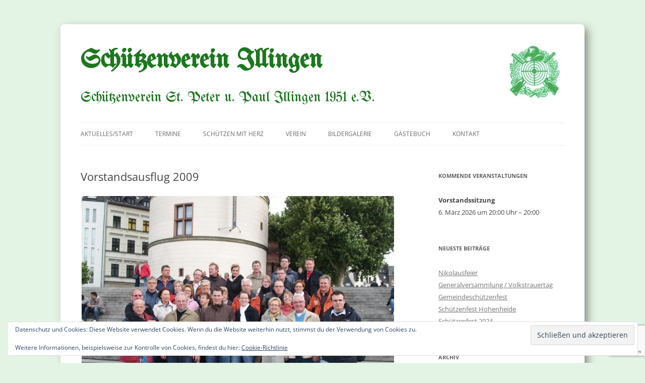

--- FILE ---
content_type: text/html; charset=UTF-8
request_url: https://xn--schtzenverein-illingen-ulc.de/2009/10/vorstandsausflug-2009/
body_size: 16731
content:
<!DOCTYPE html>
<html lang="de">
<head>
<meta charset="UTF-8" />
<meta name="viewport" content="width=device-width, initial-scale=1.0" />
<title>Vorstandsausflug 2009 | Schützenverein Illingen</title>
<link rel="profile" href="https://gmpg.org/xfn/11" />
<link rel="pingback" href="https://xn--schtzenverein-illingen-ulc.de/xmlrpc.php">
<meta name='robots' content='max-image-preview:large' />
<link rel='dns-prefetch' href='//stats.wp.com' />
<link rel='dns-prefetch' href='//v0.wordpress.com' />
<link rel='preconnect' href='//c0.wp.com' />
<link rel="alternate" type="application/rss+xml" title="Schützenverein Illingen &raquo; Feed" href="https://xn--schtzenverein-illingen-ulc.de/feed/" />
<link rel="alternate" type="application/rss+xml" title="Schützenverein Illingen &raquo; Kommentar-Feed" href="https://xn--schtzenverein-illingen-ulc.de/comments/feed/" />
<link rel="alternate" title="oEmbed (JSON)" type="application/json+oembed" href="https://xn--schtzenverein-illingen-ulc.de/wp-json/oembed/1.0/embed?url=https%3A%2F%2Fxn--schtzenverein-illingen-ulc.de%2F2009%2F10%2Fvorstandsausflug-2009%2F" />
<link rel="alternate" title="oEmbed (XML)" type="text/xml+oembed" href="https://xn--schtzenverein-illingen-ulc.de/wp-json/oembed/1.0/embed?url=https%3A%2F%2Fxn--schtzenverein-illingen-ulc.de%2F2009%2F10%2Fvorstandsausflug-2009%2F&#038;format=xml" />
<style id='wp-img-auto-sizes-contain-inline-css' type='text/css'>
img:is([sizes=auto i],[sizes^="auto," i]){contain-intrinsic-size:3000px 1500px}
/*# sourceURL=wp-img-auto-sizes-contain-inline-css */
</style>

<style id='wp-emoji-styles-inline-css' type='text/css'>

	img.wp-smiley, img.emoji {
		display: inline !important;
		border: none !important;
		box-shadow: none !important;
		height: 1em !important;
		width: 1em !important;
		margin: 0 0.07em !important;
		vertical-align: -0.1em !important;
		background: none !important;
		padding: 0 !important;
	}
/*# sourceURL=wp-emoji-styles-inline-css */
</style>
<link rel='stylesheet' id='wp-block-library-css' href='https://c0.wp.com/c/6.9/wp-includes/css/dist/block-library/style.min.css' type='text/css' media='all' />
<style id='global-styles-inline-css' type='text/css'>
:root{--wp--preset--aspect-ratio--square: 1;--wp--preset--aspect-ratio--4-3: 4/3;--wp--preset--aspect-ratio--3-4: 3/4;--wp--preset--aspect-ratio--3-2: 3/2;--wp--preset--aspect-ratio--2-3: 2/3;--wp--preset--aspect-ratio--16-9: 16/9;--wp--preset--aspect-ratio--9-16: 9/16;--wp--preset--color--black: #000000;--wp--preset--color--cyan-bluish-gray: #abb8c3;--wp--preset--color--white: #fff;--wp--preset--color--pale-pink: #f78da7;--wp--preset--color--vivid-red: #cf2e2e;--wp--preset--color--luminous-vivid-orange: #ff6900;--wp--preset--color--luminous-vivid-amber: #fcb900;--wp--preset--color--light-green-cyan: #7bdcb5;--wp--preset--color--vivid-green-cyan: #00d084;--wp--preset--color--pale-cyan-blue: #8ed1fc;--wp--preset--color--vivid-cyan-blue: #0693e3;--wp--preset--color--vivid-purple: #9b51e0;--wp--preset--color--blue: #21759b;--wp--preset--color--dark-gray: #444;--wp--preset--color--medium-gray: #9f9f9f;--wp--preset--color--light-gray: #e6e6e6;--wp--preset--gradient--vivid-cyan-blue-to-vivid-purple: linear-gradient(135deg,rgb(6,147,227) 0%,rgb(155,81,224) 100%);--wp--preset--gradient--light-green-cyan-to-vivid-green-cyan: linear-gradient(135deg,rgb(122,220,180) 0%,rgb(0,208,130) 100%);--wp--preset--gradient--luminous-vivid-amber-to-luminous-vivid-orange: linear-gradient(135deg,rgb(252,185,0) 0%,rgb(255,105,0) 100%);--wp--preset--gradient--luminous-vivid-orange-to-vivid-red: linear-gradient(135deg,rgb(255,105,0) 0%,rgb(207,46,46) 100%);--wp--preset--gradient--very-light-gray-to-cyan-bluish-gray: linear-gradient(135deg,rgb(238,238,238) 0%,rgb(169,184,195) 100%);--wp--preset--gradient--cool-to-warm-spectrum: linear-gradient(135deg,rgb(74,234,220) 0%,rgb(151,120,209) 20%,rgb(207,42,186) 40%,rgb(238,44,130) 60%,rgb(251,105,98) 80%,rgb(254,248,76) 100%);--wp--preset--gradient--blush-light-purple: linear-gradient(135deg,rgb(255,206,236) 0%,rgb(152,150,240) 100%);--wp--preset--gradient--blush-bordeaux: linear-gradient(135deg,rgb(254,205,165) 0%,rgb(254,45,45) 50%,rgb(107,0,62) 100%);--wp--preset--gradient--luminous-dusk: linear-gradient(135deg,rgb(255,203,112) 0%,rgb(199,81,192) 50%,rgb(65,88,208) 100%);--wp--preset--gradient--pale-ocean: linear-gradient(135deg,rgb(255,245,203) 0%,rgb(182,227,212) 50%,rgb(51,167,181) 100%);--wp--preset--gradient--electric-grass: linear-gradient(135deg,rgb(202,248,128) 0%,rgb(113,206,126) 100%);--wp--preset--gradient--midnight: linear-gradient(135deg,rgb(2,3,129) 0%,rgb(40,116,252) 100%);--wp--preset--font-size--small: 13px;--wp--preset--font-size--medium: 20px;--wp--preset--font-size--large: 36px;--wp--preset--font-size--x-large: 42px;--wp--preset--spacing--20: 0.44rem;--wp--preset--spacing--30: 0.67rem;--wp--preset--spacing--40: 1rem;--wp--preset--spacing--50: 1.5rem;--wp--preset--spacing--60: 2.25rem;--wp--preset--spacing--70: 3.38rem;--wp--preset--spacing--80: 5.06rem;--wp--preset--shadow--natural: 6px 6px 9px rgba(0, 0, 0, 0.2);--wp--preset--shadow--deep: 12px 12px 50px rgba(0, 0, 0, 0.4);--wp--preset--shadow--sharp: 6px 6px 0px rgba(0, 0, 0, 0.2);--wp--preset--shadow--outlined: 6px 6px 0px -3px rgb(255, 255, 255), 6px 6px rgb(0, 0, 0);--wp--preset--shadow--crisp: 6px 6px 0px rgb(0, 0, 0);}:where(.is-layout-flex){gap: 0.5em;}:where(.is-layout-grid){gap: 0.5em;}body .is-layout-flex{display: flex;}.is-layout-flex{flex-wrap: wrap;align-items: center;}.is-layout-flex > :is(*, div){margin: 0;}body .is-layout-grid{display: grid;}.is-layout-grid > :is(*, div){margin: 0;}:where(.wp-block-columns.is-layout-flex){gap: 2em;}:where(.wp-block-columns.is-layout-grid){gap: 2em;}:where(.wp-block-post-template.is-layout-flex){gap: 1.25em;}:where(.wp-block-post-template.is-layout-grid){gap: 1.25em;}.has-black-color{color: var(--wp--preset--color--black) !important;}.has-cyan-bluish-gray-color{color: var(--wp--preset--color--cyan-bluish-gray) !important;}.has-white-color{color: var(--wp--preset--color--white) !important;}.has-pale-pink-color{color: var(--wp--preset--color--pale-pink) !important;}.has-vivid-red-color{color: var(--wp--preset--color--vivid-red) !important;}.has-luminous-vivid-orange-color{color: var(--wp--preset--color--luminous-vivid-orange) !important;}.has-luminous-vivid-amber-color{color: var(--wp--preset--color--luminous-vivid-amber) !important;}.has-light-green-cyan-color{color: var(--wp--preset--color--light-green-cyan) !important;}.has-vivid-green-cyan-color{color: var(--wp--preset--color--vivid-green-cyan) !important;}.has-pale-cyan-blue-color{color: var(--wp--preset--color--pale-cyan-blue) !important;}.has-vivid-cyan-blue-color{color: var(--wp--preset--color--vivid-cyan-blue) !important;}.has-vivid-purple-color{color: var(--wp--preset--color--vivid-purple) !important;}.has-black-background-color{background-color: var(--wp--preset--color--black) !important;}.has-cyan-bluish-gray-background-color{background-color: var(--wp--preset--color--cyan-bluish-gray) !important;}.has-white-background-color{background-color: var(--wp--preset--color--white) !important;}.has-pale-pink-background-color{background-color: var(--wp--preset--color--pale-pink) !important;}.has-vivid-red-background-color{background-color: var(--wp--preset--color--vivid-red) !important;}.has-luminous-vivid-orange-background-color{background-color: var(--wp--preset--color--luminous-vivid-orange) !important;}.has-luminous-vivid-amber-background-color{background-color: var(--wp--preset--color--luminous-vivid-amber) !important;}.has-light-green-cyan-background-color{background-color: var(--wp--preset--color--light-green-cyan) !important;}.has-vivid-green-cyan-background-color{background-color: var(--wp--preset--color--vivid-green-cyan) !important;}.has-pale-cyan-blue-background-color{background-color: var(--wp--preset--color--pale-cyan-blue) !important;}.has-vivid-cyan-blue-background-color{background-color: var(--wp--preset--color--vivid-cyan-blue) !important;}.has-vivid-purple-background-color{background-color: var(--wp--preset--color--vivid-purple) !important;}.has-black-border-color{border-color: var(--wp--preset--color--black) !important;}.has-cyan-bluish-gray-border-color{border-color: var(--wp--preset--color--cyan-bluish-gray) !important;}.has-white-border-color{border-color: var(--wp--preset--color--white) !important;}.has-pale-pink-border-color{border-color: var(--wp--preset--color--pale-pink) !important;}.has-vivid-red-border-color{border-color: var(--wp--preset--color--vivid-red) !important;}.has-luminous-vivid-orange-border-color{border-color: var(--wp--preset--color--luminous-vivid-orange) !important;}.has-luminous-vivid-amber-border-color{border-color: var(--wp--preset--color--luminous-vivid-amber) !important;}.has-light-green-cyan-border-color{border-color: var(--wp--preset--color--light-green-cyan) !important;}.has-vivid-green-cyan-border-color{border-color: var(--wp--preset--color--vivid-green-cyan) !important;}.has-pale-cyan-blue-border-color{border-color: var(--wp--preset--color--pale-cyan-blue) !important;}.has-vivid-cyan-blue-border-color{border-color: var(--wp--preset--color--vivid-cyan-blue) !important;}.has-vivid-purple-border-color{border-color: var(--wp--preset--color--vivid-purple) !important;}.has-vivid-cyan-blue-to-vivid-purple-gradient-background{background: var(--wp--preset--gradient--vivid-cyan-blue-to-vivid-purple) !important;}.has-light-green-cyan-to-vivid-green-cyan-gradient-background{background: var(--wp--preset--gradient--light-green-cyan-to-vivid-green-cyan) !important;}.has-luminous-vivid-amber-to-luminous-vivid-orange-gradient-background{background: var(--wp--preset--gradient--luminous-vivid-amber-to-luminous-vivid-orange) !important;}.has-luminous-vivid-orange-to-vivid-red-gradient-background{background: var(--wp--preset--gradient--luminous-vivid-orange-to-vivid-red) !important;}.has-very-light-gray-to-cyan-bluish-gray-gradient-background{background: var(--wp--preset--gradient--very-light-gray-to-cyan-bluish-gray) !important;}.has-cool-to-warm-spectrum-gradient-background{background: var(--wp--preset--gradient--cool-to-warm-spectrum) !important;}.has-blush-light-purple-gradient-background{background: var(--wp--preset--gradient--blush-light-purple) !important;}.has-blush-bordeaux-gradient-background{background: var(--wp--preset--gradient--blush-bordeaux) !important;}.has-luminous-dusk-gradient-background{background: var(--wp--preset--gradient--luminous-dusk) !important;}.has-pale-ocean-gradient-background{background: var(--wp--preset--gradient--pale-ocean) !important;}.has-electric-grass-gradient-background{background: var(--wp--preset--gradient--electric-grass) !important;}.has-midnight-gradient-background{background: var(--wp--preset--gradient--midnight) !important;}.has-small-font-size{font-size: var(--wp--preset--font-size--small) !important;}.has-medium-font-size{font-size: var(--wp--preset--font-size--medium) !important;}.has-large-font-size{font-size: var(--wp--preset--font-size--large) !important;}.has-x-large-font-size{font-size: var(--wp--preset--font-size--x-large) !important;}
/*# sourceURL=global-styles-inline-css */
</style>

<style id='classic-theme-styles-inline-css' type='text/css'>
/*! This file is auto-generated */
.wp-block-button__link{color:#fff;background-color:#32373c;border-radius:9999px;box-shadow:none;text-decoration:none;padding:calc(.667em + 2px) calc(1.333em + 2px);font-size:1.125em}.wp-block-file__button{background:#32373c;color:#fff;text-decoration:none}
/*# sourceURL=/wp-includes/css/classic-themes.min.css */
</style>
<link rel='stylesheet' id='contact-form-7-css' href='https://xn--schtzenverein-illingen-ulc.de/wp-content/plugins/contact-form-7/includes/css/styles.css?ver=6.1.4' type='text/css' media='all' />
<link rel='stylesheet' id='twentytwelve-fonts-css' href='https://xn--schtzenverein-illingen-ulc.de/wp-content/themes/twentytwelve/fonts/font-open-sans.css?ver=20230328' type='text/css' media='all' />
<link rel='stylesheet' id='twentytwelve-style-css' href='https://xn--schtzenverein-illingen-ulc.de/wp-content/themes/twentytwelve/style.css?ver=20251202' type='text/css' media='all' />
<link rel='stylesheet' id='twentytwelve-block-style-css' href='https://xn--schtzenverein-illingen-ulc.de/wp-content/themes/twentytwelve/css/blocks.css?ver=20251031' type='text/css' media='all' />
<link rel='stylesheet' id='sharedaddy-css' href='https://c0.wp.com/p/jetpack/15.3.1/modules/sharedaddy/sharing.css' type='text/css' media='all' />
<link rel='stylesheet' id='social-logos-css' href='https://c0.wp.com/p/jetpack/15.3.1/_inc/social-logos/social-logos.min.css' type='text/css' media='all' />
<script type="text/javascript" src="https://c0.wp.com/c/6.9/wp-includes/js/jquery/jquery.min.js" id="jquery-core-js"></script>
<script type="text/javascript" src="https://c0.wp.com/c/6.9/wp-includes/js/jquery/jquery-migrate.min.js" id="jquery-migrate-js"></script>
<script type="text/javascript" src="https://xn--schtzenverein-illingen-ulc.de/wp-content/themes/twentytwelve/js/navigation.js?ver=20250303" id="twentytwelve-navigation-js" defer="defer" data-wp-strategy="defer"></script>
<link rel="https://api.w.org/" href="https://xn--schtzenverein-illingen-ulc.de/wp-json/" /><link rel="alternate" title="JSON" type="application/json" href="https://xn--schtzenverein-illingen-ulc.de/wp-json/wp/v2/posts/929" /><link rel="EditURI" type="application/rsd+xml" title="RSD" href="https://xn--schtzenverein-illingen-ulc.de/xmlrpc.php?rsd" />
<meta name="generator" content="WordPress 6.9" />
<link rel="canonical" href="https://xn--schtzenverein-illingen-ulc.de/2009/10/vorstandsausflug-2009/" />
<link rel='shortlink' href='https://wp.me/p4PlrH-eZ' />
	<style>img#wpstats{display:none}</style>
		<style type="text/css">
.upcoming-events li {
	margin-bottom: 10px;
}
.upcoming-events li span {
	display: block;
}
</style>
			<style type="text/css" id="twentytwelve-header-css">
			.site-header h1 a,
		.site-header h2 {
			color: #1d771f;
		}
		</style>
	<style type="text/css" id="custom-background-css">
body.custom-background { background-color: #e3f4e4; }
</style>
	
<!-- Jetpack Open Graph Tags -->
<meta property="og:type" content="article" />
<meta property="og:title" content="Vorstandsausflug 2009" />
<meta property="og:url" content="https://xn--schtzenverein-illingen-ulc.de/2009/10/vorstandsausflug-2009/" />
<meta property="og:description" content="Besuche den Beitrag für mehr Info." />
<meta property="article:published_time" content="2009-10-14T16:06:01+00:00" />
<meta property="article:modified_time" content="2014-05-14T16:07:25+00:00" />
<meta property="og:site_name" content="Schützenverein Illingen" />
<meta property="og:image" content="https://xn--schtzenverein-illingen-ulc.de/wp-content/uploads/2014/05/Ausflug-2009_1067x800-150x150.jpg" />
<meta property="og:image:secure_url" content="https://i0.wp.com/xn--schtzenverein-illingen-ulc.de/wp-content/uploads/2014/05/Ausflug-2009_1067x800-150x150.jpg?ssl=1" />
<meta property="og:image:width" content="1024" />
<meta property="og:image:height" content="768" />
<meta property="og:image:alt" content="" />
<meta property="og:locale" content="de_DE" />
<meta name="twitter:text:title" content="Vorstandsausflug 2009" />
<meta name="twitter:image" content="https://xn--schtzenverein-illingen-ulc.de/wp-content/uploads/2014/05/Ausflug-2009_1067x800-150x150.jpg?w=640" />
<meta name="twitter:card" content="summary_large_image" />
<meta name="twitter:description" content="Besuche den Beitrag für mehr Info." />

<!-- End Jetpack Open Graph Tags -->
<link rel="icon" href="https://xn--schtzenverein-illingen-ulc.de/wp-content/uploads/2015/08/schuetzensymbol-55c0a53cv1_site_icon-32x32.png" sizes="32x32" />
<link rel="icon" href="https://xn--schtzenverein-illingen-ulc.de/wp-content/uploads/2015/08/schuetzensymbol-55c0a53cv1_site_icon-256x256.png" sizes="192x192" />
<link rel="apple-touch-icon" href="https://xn--schtzenverein-illingen-ulc.de/wp-content/uploads/2015/08/schuetzensymbol-55c0a53cv1_site_icon-256x256.png" />
<meta name="msapplication-TileImage" content="https://xn--schtzenverein-illingen-ulc.de/wp-content/uploads/2015/08/schuetzensymbol-55c0a53cv1_site_icon.png" />
		<style type="text/css" id="wp-custom-css">
			@import  "https://fonts.googleapis.com/css?family=UnifrakturMaguntia";

body .site {
	border-radius: 8px;
	box-shadow: 7px 7px 16px 0 rgba(50,50,50,0.5);
}

.site-header {
	background-image: url(/wp-content/uploads/2014/06/logoinv.jpg);
	background-repeat: no-repeat;
	background-position: right 25%;
}

.site-header h1 a, .site-header h2 {
	font-size: 200%;
}

.site-title, .site-description {
	font-family: 'UnifrakturMaguntia', sans-serif;
	font-size: 100%;
}

/*msi*/
.main-navigation div.nav-menu > ul {
	background-color: #e3f4e4;
/*msi*/
	padding-left: 6px;
/*msi*/
	border-radius: 8px;
/*msi*/
}

.main-navigation li ul li a {
	background: #e3f8e4;
/*msi*/
	box-shadow: 4px 4px 4px #676;
	border-radius: 3px;
/*msi*/
}

.main-navigation li ul li a:hover,
	.main-navigation li ul li a:focus {
	background: #e3f4e4;
/*msi*/
	border: solid 1px green;
/*msi*/
	box-shadow: 4px 4px 4px #686;
/*msi*/
}

.site-info {
	display: none;
}

#akkordeoncb:not(:target) .inhalt,
#akkordeoncb:not(:target) .hide,
#akkordeoncb:target .show {display: none;}
#akkordeoncb:target .inhalt {display: block;}

#akkordeonmz:not(:target) .inhalt,
#akkordeonmz:not(:target) .hide,
#akkordeonmz:target .show {display: none;}
#akkordeonmz:target .inhalt {display: block;}

#akkordeonml:not(:target) .inhalt,
#akkordeonml:not(:target) .hide,
#akkordeonml:target .show {display: none;}
#akkordeonml:target .inhalt {display: block;}

#akkordeontv:not(:target) .inhalt,
#akkordeontv:not(:target) .hide,
#akkordeontv:target .show {display: none;}
#akkordeontv:target .inhalt {display: block;}

#akkordeonw:not(:target) .inhalt,
#akkordeonw:not(:target) .hide,
#akkordeonw:target .show {display: none;}
#akkordeonw:target .inhalt {display: block;}

.inhalt {
box-shadow: inset 0px 0px 10px rgba(0,0,0,0.3);
padding: 20px 20px 1px;
margin: 0px 0px 10px;
}

.show,
.hide {
padding:5px;
background: #afa;
box-shadow:none!important;
color:#fff;
font-weight:bold;
display:block;
}

.show:hover,
.hide:hover {
background: rgb(255, 214, 118);
color:#fff!important;
transition:0.2s all ease-in-out!important;
}		</style>
		<link rel='stylesheet' id='jetpack-swiper-library-css' href='https://c0.wp.com/p/jetpack/15.3.1/_inc/blocks/swiper.css' type='text/css' media='all' />
<link rel='stylesheet' id='jetpack-carousel-css' href='https://c0.wp.com/p/jetpack/15.3.1/modules/carousel/jetpack-carousel.css' type='text/css' media='all' />
<link rel='stylesheet' id='tiled-gallery-css' href='https://c0.wp.com/p/jetpack/15.3.1/modules/tiled-gallery/tiled-gallery/tiled-gallery.css' type='text/css' media='all' />
<link rel='stylesheet' id='eu-cookie-law-style-css' href='https://c0.wp.com/p/jetpack/15.3.1/modules/widgets/eu-cookie-law/style.css' type='text/css' media='all' />
</head>

<body class="wp-singular post-template-default single single-post postid-929 single-format-gallery custom-background wp-embed-responsive wp-theme-twentytwelve custom-font-enabled">
<div id="page" class="hfeed site">
	<a class="screen-reader-text skip-link" href="#content">Zum Inhalt springen</a>
	<header id="masthead" class="site-header">
		<hgroup>
							<h1 class="site-title"><a href="https://xn--schtzenverein-illingen-ulc.de/" rel="home" >Schützenverein Illingen</a></h1>
								<h2 class="site-description">Schützenverein St. Peter u. Paul Illingen 1951 e.V.</h2>
					</hgroup>

		<nav id="site-navigation" class="main-navigation">
			<button class="menu-toggle">Menü</button>
			<div class="menu-menue-1-container"><ul id="menu-menue-1" class="nav-menu"><li id="menu-item-31" class="menu-item menu-item-type-custom menu-item-object-custom menu-item-home menu-item-31"><a href="http://xn--schtzenverein-illingen-ulc.de/">Aktuelles/Start</a></li>
<li id="menu-item-37" class="menu-item menu-item-type-post_type menu-item-object-page menu-item-37"><a href="https://xn--schtzenverein-illingen-ulc.de/termine/">Termine</a></li>
<li id="menu-item-36" class="menu-item menu-item-type-post_type menu-item-object-page menu-item-36"><a href="https://xn--schtzenverein-illingen-ulc.de/schuetzen-mit-herz/">Schützen mit Herz</a></li>
<li id="menu-item-42" class="menu-item menu-item-type-post_type menu-item-object-page menu-item-has-children menu-item-42"><a href="https://xn--schtzenverein-illingen-ulc.de/verein/">Verein</a>
<ul class="sub-menu">
	<li id="menu-item-38" class="menu-item menu-item-type-post_type menu-item-object-page menu-item-38"><a href="https://xn--schtzenverein-illingen-ulc.de/vorstand/">Vorstand</a></li>
	<li id="menu-item-1384" class="menu-item menu-item-type-post_type menu-item-object-page menu-item-1384"><a href="https://xn--schtzenverein-illingen-ulc.de/avantgarde/">Avantgarde</a></li>
	<li id="menu-item-34" class="menu-item menu-item-type-post_type menu-item-object-page menu-item-34"><a href="https://xn--schtzenverein-illingen-ulc.de/koenigspaare/">Königspaare</a></li>
	<li id="menu-item-1850" class="menu-item menu-item-type-post_type menu-item-object-page menu-item-1850"><a href="https://xn--schtzenverein-illingen-ulc.de/historie-chronik/">Historie/Chronik</a></li>
</ul>
</li>
<li id="menu-item-39" class="menu-item menu-item-type-taxonomy menu-item-object-category current-post-ancestor current-menu-parent current-post-parent menu-item-39"><a href="https://xn--schtzenverein-illingen-ulc.de/Kategorie/bildergalerie/">Bildergalerie</a></li>
<li id="menu-item-33" class="menu-item menu-item-type-post_type menu-item-object-page menu-item-33"><a href="https://xn--schtzenverein-illingen-ulc.de/gaestebuch/">Gästebuch</a></li>
<li id="menu-item-35" class="menu-item menu-item-type-post_type menu-item-object-page menu-item-has-children menu-item-35"><a href="https://xn--schtzenverein-illingen-ulc.de/kontaktimpressum/">Kontakt</a>
<ul class="sub-menu">
	<li id="menu-item-48" class="menu-item menu-item-type-post_type menu-item-object-page menu-item-48"><a href="https://xn--schtzenverein-illingen-ulc.de/impressum/">Impressum</a></li>
	<li id="menu-item-3134" class="menu-item menu-item-type-post_type menu-item-object-page menu-item-privacy-policy menu-item-3134"><a rel="privacy-policy" href="https://xn--schtzenverein-illingen-ulc.de/datenschutzerklaerung/">Datenschutzerklärung</a></li>
</ul>
</li>
</ul></div>		</nav><!-- #site-navigation -->

			</header><!-- #masthead -->

	<div id="main" class="wrapper">

	<div id="primary" class="site-content">
		<div id="content" role="main">

			
				
	<article id="post-929" class="post-929 post type-post status-publish format-gallery hentry category-bildergalerie post_format-post-format-gallery">
				<header class="entry-header">
			
						<h1 class="entry-title">Vorstandsausflug 2009</h1>
								</header><!-- .entry-header -->

				<div class="entry-content">
			<div class="tiled-gallery type-rectangular tiled-gallery-unresized" data-original-width="625" data-carousel-extra='{&quot;blog_id&quot;:1,&quot;permalink&quot;:&quot;https:\/\/xn--schtzenverein-illingen-ulc.de\/2009\/10\/vorstandsausflug-2009\/&quot;,&quot;likes_blog_id&quot;:71342513}' itemscope itemtype="http://schema.org/ImageGallery" > <div class="gallery-row" style="width: 625px; height: 470px;" data-original-width="625" data-original-height="470" > <div class="gallery-group images-1" style="width: 625px; height: 470px;" data-original-width="625" data-original-height="470" > <div class="tiled-gallery-item tiled-gallery-item-large" itemprop="associatedMedia" itemscope itemtype="http://schema.org/ImageObject"> <a href="https://i0.wp.com/xn--schtzenverein-illingen-ulc.de/wp-content/uploads/2014/05/Ausflug-2009_1067x800.jpg?ssl=1" border="0" itemprop="url"> <meta itemprop="width" content="621"> <meta itemprop="height" content="466"> <img decoding="async" class="" data-attachment-id="939" data-orig-file="https://xn--schtzenverein-illingen-ulc.de/wp-content/uploads/2014/05/Ausflug-2009_1067x800.jpg" data-orig-size="1024,768" data-comments-opened="" data-image-meta="{&quot;aperture&quot;:&quot;5.6&quot;,&quot;credit&quot;:&quot;&quot;,&quot;camera&quot;:&quot;E-500&quot;,&quot;caption&quot;:&quot;&quot;,&quot;created_timestamp&quot;:&quot;1252161929&quot;,&quot;copyright&quot;:&quot;&quot;,&quot;focal_length&quot;:&quot;19&quot;,&quot;iso&quot;:&quot;100&quot;,&quot;shutter_speed&quot;:&quot;0.00625&quot;,&quot;title&quot;:&quot;OLYMPUS DIGITAL CAMERA&quot;}" data-image-title="OLYMPUS DIGITAL CAMERA" data-image-description="" data-medium-file="https://xn--schtzenverein-illingen-ulc.de/wp-content/uploads/2014/05/Ausflug-2009_1067x800-300x225.jpg" data-large-file="https://xn--schtzenverein-illingen-ulc.de/wp-content/uploads/2014/05/Ausflug-2009_1067x800.jpg" src="https://i0.wp.com/xn--schtzenverein-illingen-ulc.de/wp-content/uploads/2014/05/Ausflug-2009_1067x800.jpg?w=621&#038;h=466&#038;ssl=1" srcset="https://xn--schtzenverein-illingen-ulc.de/wp-content/uploads/2014/05/Ausflug-2009_1067x800.jpg 1024w, https://xn--schtzenverein-illingen-ulc.de/wp-content/uploads/2014/05/Ausflug-2009_1067x800-300x225.jpg 300w, https://xn--schtzenverein-illingen-ulc.de/wp-content/uploads/2014/05/Ausflug-2009_1067x800-400x300.jpg 400w" width="621" height="466" loading="lazy" data-original-width="621" data-original-height="466" itemprop="http://schema.org/image" title="OLYMPUS DIGITAL CAMERA" alt="OLYMPUS DIGITAL CAMERA" style="width: 621px; height: 466px;" /> </a> </div> </div> <!-- close group --> </div> <!-- close row --> </div>
<div class="sharedaddy sd-sharing-enabled"><div class="robots-nocontent sd-block sd-social sd-social-icon sd-sharing"><h3 class="sd-title">Weitersagen via:</h3><div class="sd-content"><ul><li class="share-email"><a rel="nofollow noopener noreferrer"
				data-shared="sharing-email-929"
				class="share-email sd-button share-icon no-text"
				href="mailto:?subject=%5BGeteilter%20Beitrag%5D%20Vorstandsausflug%202009&#038;body=https%3A%2F%2Fxn--schtzenverein-illingen-ulc.de%2F2009%2F10%2Fvorstandsausflug-2009%2F&#038;share=email"
				target="_blank"
				aria-labelledby="sharing-email-929"
				data-email-share-error-title="Hast du deinen E-Mail-Anbieter eingerichtet?" data-email-share-error-text="Wenn du Probleme mit dem Teilen per E-Mail hast, ist die E-Mail möglicherweise nicht für deinen Browser eingerichtet. Du musst die neue E-Mail-Einrichtung möglicherweise selbst vornehmen." data-email-share-nonce="7cf462d30d" data-email-share-track-url="https://xn--schtzenverein-illingen-ulc.de/2009/10/vorstandsausflug-2009/?share=email">
				<span id="sharing-email-929" hidden>Klicken, um einem Freund einen Link per E-Mail zu senden (Wird in neuem Fenster geöffnet)</span>
				<span>E-Mail</span>
			</a></li><li class="share-print"><a rel="nofollow noopener noreferrer"
				data-shared="sharing-print-929"
				class="share-print sd-button share-icon no-text"
				href="https://xn--schtzenverein-illingen-ulc.de/2009/10/vorstandsausflug-2009/#print?share=print"
				target="_blank"
				aria-labelledby="sharing-print-929"
				>
				<span id="sharing-print-929" hidden>Klicken zum Ausdrucken (Wird in neuem Fenster geöffnet)</span>
				<span>Drucken</span>
			</a></li><li class="share-end"></li></ul></div></div></div>					</div><!-- .entry-content -->
		
		<footer class="entry-meta">
			Dieser Beitrag wurde am <a href="https://xn--schtzenverein-illingen-ulc.de/2009/10/vorstandsausflug-2009/" title="18:06" rel="bookmark"><time class="entry-date" datetime="2009-10-14T18:06:01+02:00">14. Oktober 2009</time></a><span class="by-author"> von <span class="author vcard"><a class="url fn n" href="https://xn--schtzenverein-illingen-ulc.de/author/msi/" title="Alle Beiträge von Markus Schlüter anzeigen" rel="author">Markus Schlüter</a></span></span> unter <a href="https://xn--schtzenverein-illingen-ulc.de/Kategorie/bildergalerie/" rel="category tag">Bildergalerie</a> veröffentlicht.								</footer><!-- .entry-meta -->
	</article><!-- #post -->

				<nav class="nav-single">
					<h3 class="assistive-text">Beitragsnavigation</h3>
					<span class="nav-previous"><a href="https://xn--schtzenverein-illingen-ulc.de/2009/08/schuetzenfest-2009/" rel="prev"><span class="meta-nav">&larr;</span> Schützenfest 2009</a></span>
					<span class="nav-next"><a href="https://xn--schtzenverein-illingen-ulc.de/2010/04/vereinsmeisterschaft-2010/" rel="next">Vereinsmeisterschaft 2010 <span class="meta-nav">&rarr;</span></a></span>
				</nav><!-- .nav-single -->

				
<div id="comments" class="comments-area">

	
	
	
</div><!-- #comments .comments-area -->

			
		</div><!-- #content -->
	</div><!-- #primary -->


			<div id="secondary" class="widget-area" role="complementary">
			<aside id="upcoming_events_widget-2" class="widget widget_upcoming_events_widget"><h3 class="widget-title">Kommende Veranstaltungen</h3>			<ul class="upcoming-events">
								<li>
					<strong class="event-summary">
						Vorstandssitzung					</strong>
					<span class="event-when">6. März 2026 um 20:00 Uhr &ndash; 20:00</span>
														</li>
							</ul>
			</aside>
		<aside id="recent-posts-4" class="widget widget_recent_entries">
		<h3 class="widget-title">Neueste Beiträge</h3>
		<ul>
											<li>
					<a href="https://xn--schtzenverein-illingen-ulc.de/2024/11/nikolausfeier-9/">Nikolausfeier</a>
									</li>
											<li>
					<a href="https://xn--schtzenverein-illingen-ulc.de/2024/10/generalversammlung-volkstrauertag/">Generalversammlung / Volkstrauertag</a>
									</li>
											<li>
					<a href="https://xn--schtzenverein-illingen-ulc.de/2024/09/gemeindeschuetzenfest-2/">Gemeindeschützenfest</a>
									</li>
											<li>
					<a href="https://xn--schtzenverein-illingen-ulc.de/2024/08/schuetzenfest-hohenheide-5/">Schützenfest Hohenheide</a>
									</li>
											<li>
					<a href="https://xn--schtzenverein-illingen-ulc.de/2024/07/schuetzenfest-2024/">Schützenfest 2024</a>
									</li>
					</ul>

		</aside><aside id="archives-3" class="widget widget_archive"><h3 class="widget-title">Archiv</h3>		<label class="screen-reader-text" for="archives-dropdown-3">Archiv</label>
		<select id="archives-dropdown-3" name="archive-dropdown">
			
			<option value="">Monat auswählen</option>
				<option value='https://xn--schtzenverein-illingen-ulc.de/2024/11/'> November 2024 </option>
	<option value='https://xn--schtzenverein-illingen-ulc.de/2024/10/'> Oktober 2024 </option>
	<option value='https://xn--schtzenverein-illingen-ulc.de/2024/09/'> September 2024 </option>
	<option value='https://xn--schtzenverein-illingen-ulc.de/2024/08/'> August 2024 </option>
	<option value='https://xn--schtzenverein-illingen-ulc.de/2024/07/'> Juli 2024 </option>
	<option value='https://xn--schtzenverein-illingen-ulc.de/2024/05/'> Mai 2024 </option>
	<option value='https://xn--schtzenverein-illingen-ulc.de/2024/04/'> April 2024 </option>
	<option value='https://xn--schtzenverein-illingen-ulc.de/2023/11/'> November 2023 </option>
	<option value='https://xn--schtzenverein-illingen-ulc.de/2023/09/'> September 2023 </option>
	<option value='https://xn--schtzenverein-illingen-ulc.de/2023/08/'> August 2023 </option>
	<option value='https://xn--schtzenverein-illingen-ulc.de/2023/07/'> Juli 2023 </option>
	<option value='https://xn--schtzenverein-illingen-ulc.de/2023/05/'> Mai 2023 </option>
	<option value='https://xn--schtzenverein-illingen-ulc.de/2023/04/'> April 2023 </option>
	<option value='https://xn--schtzenverein-illingen-ulc.de/2022/11/'> November 2022 </option>
	<option value='https://xn--schtzenverein-illingen-ulc.de/2022/10/'> Oktober 2022 </option>
	<option value='https://xn--schtzenverein-illingen-ulc.de/2022/08/'> August 2022 </option>
	<option value='https://xn--schtzenverein-illingen-ulc.de/2022/07/'> Juli 2022 </option>
	<option value='https://xn--schtzenverein-illingen-ulc.de/2022/06/'> Juni 2022 </option>
	<option value='https://xn--schtzenverein-illingen-ulc.de/2022/05/'> Mai 2022 </option>
	<option value='https://xn--schtzenverein-illingen-ulc.de/2022/04/'> April 2022 </option>
	<option value='https://xn--schtzenverein-illingen-ulc.de/2021/11/'> November 2021 </option>
	<option value='https://xn--schtzenverein-illingen-ulc.de/2021/07/'> Juli 2021 </option>
	<option value='https://xn--schtzenverein-illingen-ulc.de/2020/10/'> Oktober 2020 </option>
	<option value='https://xn--schtzenverein-illingen-ulc.de/2020/06/'> Juni 2020 </option>
	<option value='https://xn--schtzenverein-illingen-ulc.de/2019/11/'> November 2019 </option>
	<option value='https://xn--schtzenverein-illingen-ulc.de/2019/09/'> September 2019 </option>
	<option value='https://xn--schtzenverein-illingen-ulc.de/2019/08/'> August 2019 </option>
	<option value='https://xn--schtzenverein-illingen-ulc.de/2019/07/'> Juli 2019 </option>
	<option value='https://xn--schtzenverein-illingen-ulc.de/2019/06/'> Juni 2019 </option>
	<option value='https://xn--schtzenverein-illingen-ulc.de/2019/04/'> April 2019 </option>
	<option value='https://xn--schtzenverein-illingen-ulc.de/2019/01/'> Januar 2019 </option>
	<option value='https://xn--schtzenverein-illingen-ulc.de/2018/12/'> Dezember 2018 </option>
	<option value='https://xn--schtzenverein-illingen-ulc.de/2018/11/'> November 2018 </option>
	<option value='https://xn--schtzenverein-illingen-ulc.de/2018/09/'> September 2018 </option>
	<option value='https://xn--schtzenverein-illingen-ulc.de/2018/07/'> Juli 2018 </option>
	<option value='https://xn--schtzenverein-illingen-ulc.de/2018/05/'> Mai 2018 </option>
	<option value='https://xn--schtzenverein-illingen-ulc.de/2018/04/'> April 2018 </option>
	<option value='https://xn--schtzenverein-illingen-ulc.de/2018/02/'> Februar 2018 </option>
	<option value='https://xn--schtzenverein-illingen-ulc.de/2017/12/'> Dezember 2017 </option>
	<option value='https://xn--schtzenverein-illingen-ulc.de/2017/11/'> November 2017 </option>
	<option value='https://xn--schtzenverein-illingen-ulc.de/2017/09/'> September 2017 </option>
	<option value='https://xn--schtzenverein-illingen-ulc.de/2017/08/'> August 2017 </option>
	<option value='https://xn--schtzenverein-illingen-ulc.de/2017/07/'> Juli 2017 </option>
	<option value='https://xn--schtzenverein-illingen-ulc.de/2017/06/'> Juni 2017 </option>
	<option value='https://xn--schtzenverein-illingen-ulc.de/2017/05/'> Mai 2017 </option>
	<option value='https://xn--schtzenverein-illingen-ulc.de/2017/04/'> April 2017 </option>
	<option value='https://xn--schtzenverein-illingen-ulc.de/2016/12/'> Dezember 2016 </option>
	<option value='https://xn--schtzenverein-illingen-ulc.de/2016/11/'> November 2016 </option>
	<option value='https://xn--schtzenverein-illingen-ulc.de/2016/10/'> Oktober 2016 </option>
	<option value='https://xn--schtzenverein-illingen-ulc.de/2016/08/'> August 2016 </option>
	<option value='https://xn--schtzenverein-illingen-ulc.de/2016/07/'> Juli 2016 </option>
	<option value='https://xn--schtzenverein-illingen-ulc.de/2016/06/'> Juni 2016 </option>
	<option value='https://xn--schtzenverein-illingen-ulc.de/2016/05/'> Mai 2016 </option>
	<option value='https://xn--schtzenverein-illingen-ulc.de/2016/04/'> April 2016 </option>
	<option value='https://xn--schtzenverein-illingen-ulc.de/2016/03/'> März 2016 </option>
	<option value='https://xn--schtzenverein-illingen-ulc.de/2015/11/'> November 2015 </option>
	<option value='https://xn--schtzenverein-illingen-ulc.de/2015/10/'> Oktober 2015 </option>
	<option value='https://xn--schtzenverein-illingen-ulc.de/2015/09/'> September 2015 </option>
	<option value='https://xn--schtzenverein-illingen-ulc.de/2015/08/'> August 2015 </option>
	<option value='https://xn--schtzenverein-illingen-ulc.de/2015/07/'> Juli 2015 </option>
	<option value='https://xn--schtzenverein-illingen-ulc.de/2015/06/'> Juni 2015 </option>
	<option value='https://xn--schtzenverein-illingen-ulc.de/2015/05/'> Mai 2015 </option>
	<option value='https://xn--schtzenverein-illingen-ulc.de/2015/04/'> April 2015 </option>
	<option value='https://xn--schtzenverein-illingen-ulc.de/2015/01/'> Januar 2015 </option>
	<option value='https://xn--schtzenverein-illingen-ulc.de/2014/12/'> Dezember 2014 </option>
	<option value='https://xn--schtzenverein-illingen-ulc.de/2014/11/'> November 2014 </option>
	<option value='https://xn--schtzenverein-illingen-ulc.de/2014/10/'> Oktober 2014 </option>
	<option value='https://xn--schtzenverein-illingen-ulc.de/2014/08/'> August 2014 </option>
	<option value='https://xn--schtzenverein-illingen-ulc.de/2014/07/'> Juli 2014 </option>
	<option value='https://xn--schtzenverein-illingen-ulc.de/2014/06/'> Juni 2014 </option>
	<option value='https://xn--schtzenverein-illingen-ulc.de/2014/04/'> April 2014 </option>
	<option value='https://xn--schtzenverein-illingen-ulc.de/2014/03/'> März 2014 </option>
	<option value='https://xn--schtzenverein-illingen-ulc.de/2013/12/'> Dezember 2013 </option>
	<option value='https://xn--schtzenverein-illingen-ulc.de/2013/11/'> November 2013 </option>
	<option value='https://xn--schtzenverein-illingen-ulc.de/2013/10/'> Oktober 2013 </option>
	<option value='https://xn--schtzenverein-illingen-ulc.de/2013/08/'> August 2013 </option>
	<option value='https://xn--schtzenverein-illingen-ulc.de/2013/06/'> Juni 2013 </option>
	<option value='https://xn--schtzenverein-illingen-ulc.de/2013/05/'> Mai 2013 </option>
	<option value='https://xn--schtzenverein-illingen-ulc.de/2012/10/'> Oktober 2012 </option>
	<option value='https://xn--schtzenverein-illingen-ulc.de/2012/08/'> August 2012 </option>
	<option value='https://xn--schtzenverein-illingen-ulc.de/2012/05/'> Mai 2012 </option>
	<option value='https://xn--schtzenverein-illingen-ulc.de/2011/08/'> August 2011 </option>
	<option value='https://xn--schtzenverein-illingen-ulc.de/2011/06/'> Juni 2011 </option>
	<option value='https://xn--schtzenverein-illingen-ulc.de/2010/08/'> August 2010 </option>
	<option value='https://xn--schtzenverein-illingen-ulc.de/2010/05/'> Mai 2010 </option>
	<option value='https://xn--schtzenverein-illingen-ulc.de/2010/04/'> April 2010 </option>
	<option value='https://xn--schtzenverein-illingen-ulc.de/2009/10/'> Oktober 2009 </option>
	<option value='https://xn--schtzenverein-illingen-ulc.de/2009/08/'> August 2009 </option>
	<option value='https://xn--schtzenverein-illingen-ulc.de/2009/05/'> Mai 2009 </option>
	<option value='https://xn--schtzenverein-illingen-ulc.de/2008/08/'> August 2008 </option>
	<option value='https://xn--schtzenverein-illingen-ulc.de/2008/05/'> Mai 2008 </option>
	<option value='https://xn--schtzenverein-illingen-ulc.de/2008/04/'> April 2008 </option>
	<option value='https://xn--schtzenverein-illingen-ulc.de/2007/08/'> August 2007 </option>
	<option value='https://xn--schtzenverein-illingen-ulc.de/2006/05/'> Mai 2006 </option>

		</select>

			<script type="text/javascript">
/* <![CDATA[ */

( ( dropdownId ) => {
	const dropdown = document.getElementById( dropdownId );
	function onSelectChange() {
		setTimeout( () => {
			if ( 'escape' === dropdown.dataset.lastkey ) {
				return;
			}
			if ( dropdown.value ) {
				document.location.href = dropdown.value;
			}
		}, 250 );
	}
	function onKeyUp( event ) {
		if ( 'Escape' === event.key ) {
			dropdown.dataset.lastkey = 'escape';
		} else {
			delete dropdown.dataset.lastkey;
		}
	}
	function onClick() {
		delete dropdown.dataset.lastkey;
	}
	dropdown.addEventListener( 'keyup', onKeyUp );
	dropdown.addEventListener( 'click', onClick );
	dropdown.addEventListener( 'change', onSelectChange );
})( "archives-dropdown-3" );

//# sourceURL=WP_Widget_Archives%3A%3Awidget
/* ]]> */
</script>
</aside><aside id="eu_cookie_law_widget-2" class="widget widget_eu_cookie_law_widget">
<div
	class="hide-on-button"
	data-hide-timeout="30"
	data-consent-expiration="180"
	id="eu-cookie-law"
>
	<form method="post" id="jetpack-eu-cookie-law-form">
		<input type="submit" value="Schließen und akzeptieren" class="accept" />
	</form>

	Datenschutz und Cookies: Diese Website verwendet Cookies. Wenn du die Website weiterhin nutzt, stimmst du der Verwendung von Cookies zu.<br />
<br />
Weitere Informationen, beispielsweise zur Kontrolle von Cookies, findest du hier:
		<a href="http://xn--schtzenverein-illingen-ulc.de/datenschutzerklaerung/" rel="">
		Cookie-Richtlinie	</a>
</div>
</aside><aside id="nav_menu-3" class="widget widget_nav_menu"><div class="menu-di-container"><ul id="menu-di" class="menu"><li id="menu-item-3135" class="menu-item menu-item-type-post_type menu-item-object-page menu-item-privacy-policy menu-item-3135"><a rel="privacy-policy" href="https://xn--schtzenverein-illingen-ulc.de/datenschutzerklaerung/">Datenschutzerklärung</a></li>
<li id="menu-item-3136" class="menu-item menu-item-type-post_type menu-item-object-page menu-item-3136"><a href="https://xn--schtzenverein-illingen-ulc.de/impressum/">Impressum</a></li>
</ul></div></aside>		</div><!-- #secondary -->
		</div><!-- #main .wrapper -->
	<footer id="colophon" role="contentinfo">
		<div class="site-info">
						<a class="privacy-policy-link" href="https://xn--schtzenverein-illingen-ulc.de/datenschutzerklaerung/" rel="privacy-policy">Datenschutzerklärung</a><span role="separator" aria-hidden="true"></span>			<a href="https://de.wordpress.org/" class="imprint" title="Eine semantische, persönliche Publikationsplattform">
				Mit Stolz präsentiert von WordPress			</a>
		</div><!-- .site-info -->
	</footer><!-- #colophon -->
</div><!-- #page -->

<script type="speculationrules">
{"prefetch":[{"source":"document","where":{"and":[{"href_matches":"/*"},{"not":{"href_matches":["/wp-*.php","/wp-admin/*","/wp-content/uploads/*","/wp-content/*","/wp-content/plugins/*","/wp-content/themes/twentytwelve/*","/*\\?(.+)"]}},{"not":{"selector_matches":"a[rel~=\"nofollow\"]"}},{"not":{"selector_matches":".no-prefetch, .no-prefetch a"}}]},"eagerness":"conservative"}]}
</script>
		<div id="jp-carousel-loading-overlay">
			<div id="jp-carousel-loading-wrapper">
				<span id="jp-carousel-library-loading">&nbsp;</span>
			</div>
		</div>
		<div class="jp-carousel-overlay jp-carousel-light" style="display: none;">

		<div class="jp-carousel-container jp-carousel-light">
			<!-- The Carousel Swiper -->
			<div
				class="jp-carousel-wrap swiper jp-carousel-swiper-container jp-carousel-transitions"
				itemscope
				itemtype="https://schema.org/ImageGallery">
				<div class="jp-carousel swiper-wrapper"></div>
				<div class="jp-swiper-button-prev swiper-button-prev">
					<svg width="25" height="24" viewBox="0 0 25 24" fill="none" xmlns="http://www.w3.org/2000/svg">
						<mask id="maskPrev" mask-type="alpha" maskUnits="userSpaceOnUse" x="8" y="6" width="9" height="12">
							<path d="M16.2072 16.59L11.6496 12L16.2072 7.41L14.8041 6L8.8335 12L14.8041 18L16.2072 16.59Z" fill="white"/>
						</mask>
						<g mask="url(#maskPrev)">
							<rect x="0.579102" width="23.8823" height="24" fill="#FFFFFF"/>
						</g>
					</svg>
				</div>
				<div class="jp-swiper-button-next swiper-button-next">
					<svg width="25" height="24" viewBox="0 0 25 24" fill="none" xmlns="http://www.w3.org/2000/svg">
						<mask id="maskNext" mask-type="alpha" maskUnits="userSpaceOnUse" x="8" y="6" width="8" height="12">
							<path d="M8.59814 16.59L13.1557 12L8.59814 7.41L10.0012 6L15.9718 12L10.0012 18L8.59814 16.59Z" fill="white"/>
						</mask>
						<g mask="url(#maskNext)">
							<rect x="0.34375" width="23.8822" height="24" fill="#FFFFFF"/>
						</g>
					</svg>
				</div>
			</div>
			<!-- The main close buton -->
			<div class="jp-carousel-close-hint">
				<svg width="25" height="24" viewBox="0 0 25 24" fill="none" xmlns="http://www.w3.org/2000/svg">
					<mask id="maskClose" mask-type="alpha" maskUnits="userSpaceOnUse" x="5" y="5" width="15" height="14">
						<path d="M19.3166 6.41L17.9135 5L12.3509 10.59L6.78834 5L5.38525 6.41L10.9478 12L5.38525 17.59L6.78834 19L12.3509 13.41L17.9135 19L19.3166 17.59L13.754 12L19.3166 6.41Z" fill="white"/>
					</mask>
					<g mask="url(#maskClose)">
						<rect x="0.409668" width="23.8823" height="24" fill="#FFFFFF"/>
					</g>
				</svg>
			</div>
			<!-- Image info, comments and meta -->
			<div class="jp-carousel-info">
				<div class="jp-carousel-info-footer">
					<div class="jp-carousel-pagination-container">
						<div class="jp-swiper-pagination swiper-pagination"></div>
						<div class="jp-carousel-pagination"></div>
					</div>
					<div class="jp-carousel-photo-title-container">
						<h2 class="jp-carousel-photo-caption"></h2>
					</div>
					<div class="jp-carousel-photo-icons-container">
						<a href="#" class="jp-carousel-icon-btn jp-carousel-icon-info" aria-label="Sichtbarkeit von Fotometadaten ändern">
							<span class="jp-carousel-icon">
								<svg width="25" height="24" viewBox="0 0 25 24" fill="none" xmlns="http://www.w3.org/2000/svg">
									<mask id="maskInfo" mask-type="alpha" maskUnits="userSpaceOnUse" x="2" y="2" width="21" height="20">
										<path fill-rule="evenodd" clip-rule="evenodd" d="M12.7537 2C7.26076 2 2.80273 6.48 2.80273 12C2.80273 17.52 7.26076 22 12.7537 22C18.2466 22 22.7046 17.52 22.7046 12C22.7046 6.48 18.2466 2 12.7537 2ZM11.7586 7V9H13.7488V7H11.7586ZM11.7586 11V17H13.7488V11H11.7586ZM4.79292 12C4.79292 16.41 8.36531 20 12.7537 20C17.142 20 20.7144 16.41 20.7144 12C20.7144 7.59 17.142 4 12.7537 4C8.36531 4 4.79292 7.59 4.79292 12Z" fill="white"/>
									</mask>
									<g mask="url(#maskInfo)">
										<rect x="0.8125" width="23.8823" height="24" fill="#FFFFFF"/>
									</g>
								</svg>
							</span>
						</a>
												<a href="#" class="jp-carousel-icon-btn jp-carousel-icon-comments" aria-label="Sichtbarkeit von Fotokommentaren ändern">
							<span class="jp-carousel-icon">
								<svg width="25" height="24" viewBox="0 0 25 24" fill="none" xmlns="http://www.w3.org/2000/svg">
									<mask id="maskComments" mask-type="alpha" maskUnits="userSpaceOnUse" x="2" y="2" width="21" height="20">
										<path fill-rule="evenodd" clip-rule="evenodd" d="M4.3271 2H20.2486C21.3432 2 22.2388 2.9 22.2388 4V16C22.2388 17.1 21.3432 18 20.2486 18H6.31729L2.33691 22V4C2.33691 2.9 3.2325 2 4.3271 2ZM6.31729 16H20.2486V4H4.3271V18L6.31729 16Z" fill="white"/>
									</mask>
									<g mask="url(#maskComments)">
										<rect x="0.34668" width="23.8823" height="24" fill="#FFFFFF"/>
									</g>
								</svg>

								<span class="jp-carousel-has-comments-indicator" aria-label="Dieses Bild verfügt über Kommentare."></span>
							</span>
						</a>
											</div>
				</div>
				<div class="jp-carousel-info-extra">
					<div class="jp-carousel-info-content-wrapper">
						<div class="jp-carousel-photo-title-container">
							<h2 class="jp-carousel-photo-title"></h2>
						</div>
						<div class="jp-carousel-comments-wrapper">
															<div id="jp-carousel-comments-loading">
									<span>Kommentare werden geladen …</span>
								</div>
								<div class="jp-carousel-comments"></div>
								<div id="jp-carousel-comment-form-container">
									<span id="jp-carousel-comment-form-spinner">&nbsp;</span>
									<div id="jp-carousel-comment-post-results"></div>
																														<form id="jp-carousel-comment-form">
												<label for="jp-carousel-comment-form-comment-field" class="screen-reader-text">Verfasse einen Kommentar&#160;&hellip;</label>
												<textarea
													name="comment"
													class="jp-carousel-comment-form-field jp-carousel-comment-form-textarea"
													id="jp-carousel-comment-form-comment-field"
													placeholder="Verfasse einen Kommentar&#160;&hellip;"
												></textarea>
												<div id="jp-carousel-comment-form-submit-and-info-wrapper">
													<div id="jp-carousel-comment-form-commenting-as">
																													<fieldset>
																<label for="jp-carousel-comment-form-email-field">E-Mail (Erforderlich)</label>
																<input type="text" name="email" class="jp-carousel-comment-form-field jp-carousel-comment-form-text-field" id="jp-carousel-comment-form-email-field" />
															</fieldset>
															<fieldset>
																<label for="jp-carousel-comment-form-author-field">Name (Erforderlich)</label>
																<input type="text" name="author" class="jp-carousel-comment-form-field jp-carousel-comment-form-text-field" id="jp-carousel-comment-form-author-field" />
															</fieldset>
															<fieldset>
																<label for="jp-carousel-comment-form-url-field">Website</label>
																<input type="text" name="url" class="jp-carousel-comment-form-field jp-carousel-comment-form-text-field" id="jp-carousel-comment-form-url-field" />
															</fieldset>
																											</div>
													<input
														type="submit"
														name="submit"
														class="jp-carousel-comment-form-button"
														id="jp-carousel-comment-form-button-submit"
														value="Kommentar absenden" />
												</div>
											</form>
																											</div>
													</div>
						<div class="jp-carousel-image-meta">
							<div class="jp-carousel-title-and-caption">
								<div class="jp-carousel-photo-info">
									<h3 class="jp-carousel-caption" itemprop="caption description"></h3>
								</div>

								<div class="jp-carousel-photo-description"></div>
							</div>
							<ul class="jp-carousel-image-exif" style="display: none;"></ul>
							<a class="jp-carousel-image-download" href="#" target="_blank" style="display: none;">
								<svg width="25" height="24" viewBox="0 0 25 24" fill="none" xmlns="http://www.w3.org/2000/svg">
									<mask id="mask0" mask-type="alpha" maskUnits="userSpaceOnUse" x="3" y="3" width="19" height="18">
										<path fill-rule="evenodd" clip-rule="evenodd" d="M5.84615 5V19H19.7775V12H21.7677V19C21.7677 20.1 20.8721 21 19.7775 21H5.84615C4.74159 21 3.85596 20.1 3.85596 19V5C3.85596 3.9 4.74159 3 5.84615 3H12.8118V5H5.84615ZM14.802 5V3H21.7677V10H19.7775V6.41L9.99569 16.24L8.59261 14.83L18.3744 5H14.802Z" fill="white"/>
									</mask>
									<g mask="url(#mask0)">
										<rect x="0.870605" width="23.8823" height="24" fill="#FFFFFF"/>
									</g>
								</svg>
								<span class="jp-carousel-download-text"></span>
							</a>
							<div class="jp-carousel-image-map" style="display: none;"></div>
						</div>
					</div>
				</div>
			</div>
		</div>

		</div>
		<script type="text/javascript" src="https://c0.wp.com/c/6.9/wp-includes/js/dist/hooks.min.js" id="wp-hooks-js"></script>
<script type="text/javascript" src="https://c0.wp.com/c/6.9/wp-includes/js/dist/i18n.min.js" id="wp-i18n-js"></script>
<script type="text/javascript" id="wp-i18n-js-after">
/* <![CDATA[ */
wp.i18n.setLocaleData( { 'text direction\u0004ltr': [ 'ltr' ] } );
//# sourceURL=wp-i18n-js-after
/* ]]> */
</script>
<script type="text/javascript" src="https://xn--schtzenverein-illingen-ulc.de/wp-content/plugins/contact-form-7/includes/swv/js/index.js?ver=6.1.4" id="swv-js"></script>
<script type="text/javascript" id="contact-form-7-js-translations">
/* <![CDATA[ */
( function( domain, translations ) {
	var localeData = translations.locale_data[ domain ] || translations.locale_data.messages;
	localeData[""].domain = domain;
	wp.i18n.setLocaleData( localeData, domain );
} )( "contact-form-7", {"translation-revision-date":"2025-10-26 03:28:49+0000","generator":"GlotPress\/4.0.3","domain":"messages","locale_data":{"messages":{"":{"domain":"messages","plural-forms":"nplurals=2; plural=n != 1;","lang":"de"},"This contact form is placed in the wrong place.":["Dieses Kontaktformular wurde an der falschen Stelle platziert."],"Error:":["Fehler:"]}},"comment":{"reference":"includes\/js\/index.js"}} );
//# sourceURL=contact-form-7-js-translations
/* ]]> */
</script>
<script type="text/javascript" id="contact-form-7-js-before">
/* <![CDATA[ */
var wpcf7 = {
    "api": {
        "root": "https:\/\/xn--schtzenverein-illingen-ulc.de\/wp-json\/",
        "namespace": "contact-form-7\/v1"
    },
    "cached": 1
};
//# sourceURL=contact-form-7-js-before
/* ]]> */
</script>
<script type="text/javascript" src="https://xn--schtzenverein-illingen-ulc.de/wp-content/plugins/contact-form-7/includes/js/index.js?ver=6.1.4" id="contact-form-7-js"></script>
<script type="text/javascript" src="https://www.google.com/recaptcha/api.js?render=6Lchf4AUAAAAAGcYO1_VIwAfdDImBhl8VIqn6Ev6&amp;ver=3.0" id="google-recaptcha-js"></script>
<script type="text/javascript" src="https://c0.wp.com/c/6.9/wp-includes/js/dist/vendor/wp-polyfill.min.js" id="wp-polyfill-js"></script>
<script type="text/javascript" id="wpcf7-recaptcha-js-before">
/* <![CDATA[ */
var wpcf7_recaptcha = {
    "sitekey": "6Lchf4AUAAAAAGcYO1_VIwAfdDImBhl8VIqn6Ev6",
    "actions": {
        "homepage": "homepage",
        "contactform": "contactform"
    }
};
//# sourceURL=wpcf7-recaptcha-js-before
/* ]]> */
</script>
<script type="text/javascript" src="https://xn--schtzenverein-illingen-ulc.de/wp-content/plugins/contact-form-7/modules/recaptcha/index.js?ver=6.1.4" id="wpcf7-recaptcha-js"></script>
<script type="text/javascript" id="jetpack-stats-js-before">
/* <![CDATA[ */
_stq = window._stq || [];
_stq.push([ "view", JSON.parse("{\"v\":\"ext\",\"blog\":\"71342513\",\"post\":\"929\",\"tz\":\"1\",\"srv\":\"xn--schtzenverein-illingen-ulc.de\",\"j\":\"1:15.3.1\"}") ]);
_stq.push([ "clickTrackerInit", "71342513", "929" ]);
//# sourceURL=jetpack-stats-js-before
/* ]]> */
</script>
<script type="text/javascript" src="https://stats.wp.com/e-202601.js" id="jetpack-stats-js" defer="defer" data-wp-strategy="defer"></script>
<script type="text/javascript" id="jetpack-carousel-js-extra">
/* <![CDATA[ */
var jetpackSwiperLibraryPath = {"url":"https://xn--schtzenverein-illingen-ulc.de/wp-content/plugins/jetpack/_inc/blocks/swiper.js"};
var jetpackCarouselStrings = {"widths":[370,700,1000,1200,1400,2000],"is_logged_in":"","lang":"de","ajaxurl":"https://xn--schtzenverein-illingen-ulc.de/wp-admin/admin-ajax.php","nonce":"f4cf65f5bd","display_exif":"0","display_comments":"1","single_image_gallery":"1","single_image_gallery_media_file":"","background_color":"white","comment":"Kommentar","post_comment":"Kommentar absenden","write_comment":"Verfasse einen Kommentar\u00a0\u2026","loading_comments":"Kommentare werden geladen\u00a0\u2026","image_label":"Bild im Vollbildmodus \u00f6ffnen.","download_original":"Bild in Originalgr\u00f6\u00dfe anschauen \u003Cspan class=\"photo-size\"\u003E{0}\u003Cspan class=\"photo-size-times\"\u003E\u00d7\u003C/span\u003E{1}\u003C/span\u003E","no_comment_text":"Stelle bitte sicher, das du mit deinem Kommentar ein bisschen Text \u00fcbermittelst.","no_comment_email":"Bitte eine E-Mail-Adresse angeben, um zu kommentieren.","no_comment_author":"Bitte deinen Namen angeben, um zu kommentieren.","comment_post_error":"Dein Kommentar konnte leider nicht abgeschickt werden. Bitte versuche es sp\u00e4ter erneut.","comment_approved":"Dein Kommentar wurde freigegeben.","comment_unapproved":"Dein Kommentar wartet auf Freischaltung.","camera":"Kamera","aperture":"Blende","shutter_speed":"Verschlusszeit","focal_length":"Brennweite","copyright":"Copyright","comment_registration":"0","require_name_email":"1","login_url":"https://xn--schtzenverein-illingen-ulc.de/wp-login.php?redirect_to=https%3A%2F%2Fxn--schtzenverein-illingen-ulc.de%2F2009%2F10%2Fvorstandsausflug-2009%2F","blog_id":"1","meta_data":["camera","aperture","shutter_speed","focal_length","copyright"]};
//# sourceURL=jetpack-carousel-js-extra
/* ]]> */
</script>
<script type="text/javascript" src="https://c0.wp.com/p/jetpack/15.3.1/_inc/build/carousel/jetpack-carousel.min.js" id="jetpack-carousel-js"></script>
<script type="text/javascript" src="https://c0.wp.com/p/jetpack/15.3.1/_inc/build/tiled-gallery/tiled-gallery/tiled-gallery.min.js" id="tiled-gallery-js" defer="defer" data-wp-strategy="defer"></script>
<script type="text/javascript" src="https://c0.wp.com/p/jetpack/15.3.1/_inc/build/widgets/eu-cookie-law/eu-cookie-law.min.js" id="eu-cookie-law-script-js"></script>
<script type="text/javascript" id="sharing-js-js-extra">
/* <![CDATA[ */
var sharing_js_options = {"lang":"de","counts":"1","is_stats_active":"1"};
//# sourceURL=sharing-js-js-extra
/* ]]> */
</script>
<script type="text/javascript" src="https://c0.wp.com/p/jetpack/15.3.1/_inc/build/sharedaddy/sharing.min.js" id="sharing-js-js"></script>
<script id="wp-emoji-settings" type="application/json">
{"baseUrl":"https://s.w.org/images/core/emoji/17.0.2/72x72/","ext":".png","svgUrl":"https://s.w.org/images/core/emoji/17.0.2/svg/","svgExt":".svg","source":{"concatemoji":"https://xn--schtzenverein-illingen-ulc.de/wp-includes/js/wp-emoji-release.min.js?ver=6.9"}}
</script>
<script type="module">
/* <![CDATA[ */
/*! This file is auto-generated */
const a=JSON.parse(document.getElementById("wp-emoji-settings").textContent),o=(window._wpemojiSettings=a,"wpEmojiSettingsSupports"),s=["flag","emoji"];function i(e){try{var t={supportTests:e,timestamp:(new Date).valueOf()};sessionStorage.setItem(o,JSON.stringify(t))}catch(e){}}function c(e,t,n){e.clearRect(0,0,e.canvas.width,e.canvas.height),e.fillText(t,0,0);t=new Uint32Array(e.getImageData(0,0,e.canvas.width,e.canvas.height).data);e.clearRect(0,0,e.canvas.width,e.canvas.height),e.fillText(n,0,0);const a=new Uint32Array(e.getImageData(0,0,e.canvas.width,e.canvas.height).data);return t.every((e,t)=>e===a[t])}function p(e,t){e.clearRect(0,0,e.canvas.width,e.canvas.height),e.fillText(t,0,0);var n=e.getImageData(16,16,1,1);for(let e=0;e<n.data.length;e++)if(0!==n.data[e])return!1;return!0}function u(e,t,n,a){switch(t){case"flag":return n(e,"\ud83c\udff3\ufe0f\u200d\u26a7\ufe0f","\ud83c\udff3\ufe0f\u200b\u26a7\ufe0f")?!1:!n(e,"\ud83c\udde8\ud83c\uddf6","\ud83c\udde8\u200b\ud83c\uddf6")&&!n(e,"\ud83c\udff4\udb40\udc67\udb40\udc62\udb40\udc65\udb40\udc6e\udb40\udc67\udb40\udc7f","\ud83c\udff4\u200b\udb40\udc67\u200b\udb40\udc62\u200b\udb40\udc65\u200b\udb40\udc6e\u200b\udb40\udc67\u200b\udb40\udc7f");case"emoji":return!a(e,"\ud83e\u1fac8")}return!1}function f(e,t,n,a){let r;const o=(r="undefined"!=typeof WorkerGlobalScope&&self instanceof WorkerGlobalScope?new OffscreenCanvas(300,150):document.createElement("canvas")).getContext("2d",{willReadFrequently:!0}),s=(o.textBaseline="top",o.font="600 32px Arial",{});return e.forEach(e=>{s[e]=t(o,e,n,a)}),s}function r(e){var t=document.createElement("script");t.src=e,t.defer=!0,document.head.appendChild(t)}a.supports={everything:!0,everythingExceptFlag:!0},new Promise(t=>{let n=function(){try{var e=JSON.parse(sessionStorage.getItem(o));if("object"==typeof e&&"number"==typeof e.timestamp&&(new Date).valueOf()<e.timestamp+604800&&"object"==typeof e.supportTests)return e.supportTests}catch(e){}return null}();if(!n){if("undefined"!=typeof Worker&&"undefined"!=typeof OffscreenCanvas&&"undefined"!=typeof URL&&URL.createObjectURL&&"undefined"!=typeof Blob)try{var e="postMessage("+f.toString()+"("+[JSON.stringify(s),u.toString(),c.toString(),p.toString()].join(",")+"));",a=new Blob([e],{type:"text/javascript"});const r=new Worker(URL.createObjectURL(a),{name:"wpTestEmojiSupports"});return void(r.onmessage=e=>{i(n=e.data),r.terminate(),t(n)})}catch(e){}i(n=f(s,u,c,p))}t(n)}).then(e=>{for(const n in e)a.supports[n]=e[n],a.supports.everything=a.supports.everything&&a.supports[n],"flag"!==n&&(a.supports.everythingExceptFlag=a.supports.everythingExceptFlag&&a.supports[n]);var t;a.supports.everythingExceptFlag=a.supports.everythingExceptFlag&&!a.supports.flag,a.supports.everything||((t=a.source||{}).concatemoji?r(t.concatemoji):t.wpemoji&&t.twemoji&&(r(t.twemoji),r(t.wpemoji)))});
//# sourceURL=https://xn--schtzenverein-illingen-ulc.de/wp-includes/js/wp-emoji-loader.min.js
/* ]]> */
</script>
</body>
</html>


<!-- Page cached by LiteSpeed Cache 7.7 on 2026-01-04 08:43:00 -->

--- FILE ---
content_type: text/html; charset=utf-8
request_url: https://www.google.com/recaptcha/api2/anchor?ar=1&k=6Lchf4AUAAAAAGcYO1_VIwAfdDImBhl8VIqn6Ev6&co=aHR0cHM6Ly94bi0tc2NodHplbnZlcmVpbi1pbGxpbmdlbi11bGMuZGU6NDQz&hl=en&v=7gg7H51Q-naNfhmCP3_R47ho&size=invisible&anchor-ms=20000&execute-ms=30000&cb=7jr1w7o7ayru
body_size: 48003
content:
<!DOCTYPE HTML><html dir="ltr" lang="en"><head><meta http-equiv="Content-Type" content="text/html; charset=UTF-8">
<meta http-equiv="X-UA-Compatible" content="IE=edge">
<title>reCAPTCHA</title>
<style type="text/css">
/* cyrillic-ext */
@font-face {
  font-family: 'Roboto';
  font-style: normal;
  font-weight: 400;
  font-stretch: 100%;
  src: url(//fonts.gstatic.com/s/roboto/v48/KFO7CnqEu92Fr1ME7kSn66aGLdTylUAMa3GUBHMdazTgWw.woff2) format('woff2');
  unicode-range: U+0460-052F, U+1C80-1C8A, U+20B4, U+2DE0-2DFF, U+A640-A69F, U+FE2E-FE2F;
}
/* cyrillic */
@font-face {
  font-family: 'Roboto';
  font-style: normal;
  font-weight: 400;
  font-stretch: 100%;
  src: url(//fonts.gstatic.com/s/roboto/v48/KFO7CnqEu92Fr1ME7kSn66aGLdTylUAMa3iUBHMdazTgWw.woff2) format('woff2');
  unicode-range: U+0301, U+0400-045F, U+0490-0491, U+04B0-04B1, U+2116;
}
/* greek-ext */
@font-face {
  font-family: 'Roboto';
  font-style: normal;
  font-weight: 400;
  font-stretch: 100%;
  src: url(//fonts.gstatic.com/s/roboto/v48/KFO7CnqEu92Fr1ME7kSn66aGLdTylUAMa3CUBHMdazTgWw.woff2) format('woff2');
  unicode-range: U+1F00-1FFF;
}
/* greek */
@font-face {
  font-family: 'Roboto';
  font-style: normal;
  font-weight: 400;
  font-stretch: 100%;
  src: url(//fonts.gstatic.com/s/roboto/v48/KFO7CnqEu92Fr1ME7kSn66aGLdTylUAMa3-UBHMdazTgWw.woff2) format('woff2');
  unicode-range: U+0370-0377, U+037A-037F, U+0384-038A, U+038C, U+038E-03A1, U+03A3-03FF;
}
/* math */
@font-face {
  font-family: 'Roboto';
  font-style: normal;
  font-weight: 400;
  font-stretch: 100%;
  src: url(//fonts.gstatic.com/s/roboto/v48/KFO7CnqEu92Fr1ME7kSn66aGLdTylUAMawCUBHMdazTgWw.woff2) format('woff2');
  unicode-range: U+0302-0303, U+0305, U+0307-0308, U+0310, U+0312, U+0315, U+031A, U+0326-0327, U+032C, U+032F-0330, U+0332-0333, U+0338, U+033A, U+0346, U+034D, U+0391-03A1, U+03A3-03A9, U+03B1-03C9, U+03D1, U+03D5-03D6, U+03F0-03F1, U+03F4-03F5, U+2016-2017, U+2034-2038, U+203C, U+2040, U+2043, U+2047, U+2050, U+2057, U+205F, U+2070-2071, U+2074-208E, U+2090-209C, U+20D0-20DC, U+20E1, U+20E5-20EF, U+2100-2112, U+2114-2115, U+2117-2121, U+2123-214F, U+2190, U+2192, U+2194-21AE, U+21B0-21E5, U+21F1-21F2, U+21F4-2211, U+2213-2214, U+2216-22FF, U+2308-230B, U+2310, U+2319, U+231C-2321, U+2336-237A, U+237C, U+2395, U+239B-23B7, U+23D0, U+23DC-23E1, U+2474-2475, U+25AF, U+25B3, U+25B7, U+25BD, U+25C1, U+25CA, U+25CC, U+25FB, U+266D-266F, U+27C0-27FF, U+2900-2AFF, U+2B0E-2B11, U+2B30-2B4C, U+2BFE, U+3030, U+FF5B, U+FF5D, U+1D400-1D7FF, U+1EE00-1EEFF;
}
/* symbols */
@font-face {
  font-family: 'Roboto';
  font-style: normal;
  font-weight: 400;
  font-stretch: 100%;
  src: url(//fonts.gstatic.com/s/roboto/v48/KFO7CnqEu92Fr1ME7kSn66aGLdTylUAMaxKUBHMdazTgWw.woff2) format('woff2');
  unicode-range: U+0001-000C, U+000E-001F, U+007F-009F, U+20DD-20E0, U+20E2-20E4, U+2150-218F, U+2190, U+2192, U+2194-2199, U+21AF, U+21E6-21F0, U+21F3, U+2218-2219, U+2299, U+22C4-22C6, U+2300-243F, U+2440-244A, U+2460-24FF, U+25A0-27BF, U+2800-28FF, U+2921-2922, U+2981, U+29BF, U+29EB, U+2B00-2BFF, U+4DC0-4DFF, U+FFF9-FFFB, U+10140-1018E, U+10190-1019C, U+101A0, U+101D0-101FD, U+102E0-102FB, U+10E60-10E7E, U+1D2C0-1D2D3, U+1D2E0-1D37F, U+1F000-1F0FF, U+1F100-1F1AD, U+1F1E6-1F1FF, U+1F30D-1F30F, U+1F315, U+1F31C, U+1F31E, U+1F320-1F32C, U+1F336, U+1F378, U+1F37D, U+1F382, U+1F393-1F39F, U+1F3A7-1F3A8, U+1F3AC-1F3AF, U+1F3C2, U+1F3C4-1F3C6, U+1F3CA-1F3CE, U+1F3D4-1F3E0, U+1F3ED, U+1F3F1-1F3F3, U+1F3F5-1F3F7, U+1F408, U+1F415, U+1F41F, U+1F426, U+1F43F, U+1F441-1F442, U+1F444, U+1F446-1F449, U+1F44C-1F44E, U+1F453, U+1F46A, U+1F47D, U+1F4A3, U+1F4B0, U+1F4B3, U+1F4B9, U+1F4BB, U+1F4BF, U+1F4C8-1F4CB, U+1F4D6, U+1F4DA, U+1F4DF, U+1F4E3-1F4E6, U+1F4EA-1F4ED, U+1F4F7, U+1F4F9-1F4FB, U+1F4FD-1F4FE, U+1F503, U+1F507-1F50B, U+1F50D, U+1F512-1F513, U+1F53E-1F54A, U+1F54F-1F5FA, U+1F610, U+1F650-1F67F, U+1F687, U+1F68D, U+1F691, U+1F694, U+1F698, U+1F6AD, U+1F6B2, U+1F6B9-1F6BA, U+1F6BC, U+1F6C6-1F6CF, U+1F6D3-1F6D7, U+1F6E0-1F6EA, U+1F6F0-1F6F3, U+1F6F7-1F6FC, U+1F700-1F7FF, U+1F800-1F80B, U+1F810-1F847, U+1F850-1F859, U+1F860-1F887, U+1F890-1F8AD, U+1F8B0-1F8BB, U+1F8C0-1F8C1, U+1F900-1F90B, U+1F93B, U+1F946, U+1F984, U+1F996, U+1F9E9, U+1FA00-1FA6F, U+1FA70-1FA7C, U+1FA80-1FA89, U+1FA8F-1FAC6, U+1FACE-1FADC, U+1FADF-1FAE9, U+1FAF0-1FAF8, U+1FB00-1FBFF;
}
/* vietnamese */
@font-face {
  font-family: 'Roboto';
  font-style: normal;
  font-weight: 400;
  font-stretch: 100%;
  src: url(//fonts.gstatic.com/s/roboto/v48/KFO7CnqEu92Fr1ME7kSn66aGLdTylUAMa3OUBHMdazTgWw.woff2) format('woff2');
  unicode-range: U+0102-0103, U+0110-0111, U+0128-0129, U+0168-0169, U+01A0-01A1, U+01AF-01B0, U+0300-0301, U+0303-0304, U+0308-0309, U+0323, U+0329, U+1EA0-1EF9, U+20AB;
}
/* latin-ext */
@font-face {
  font-family: 'Roboto';
  font-style: normal;
  font-weight: 400;
  font-stretch: 100%;
  src: url(//fonts.gstatic.com/s/roboto/v48/KFO7CnqEu92Fr1ME7kSn66aGLdTylUAMa3KUBHMdazTgWw.woff2) format('woff2');
  unicode-range: U+0100-02BA, U+02BD-02C5, U+02C7-02CC, U+02CE-02D7, U+02DD-02FF, U+0304, U+0308, U+0329, U+1D00-1DBF, U+1E00-1E9F, U+1EF2-1EFF, U+2020, U+20A0-20AB, U+20AD-20C0, U+2113, U+2C60-2C7F, U+A720-A7FF;
}
/* latin */
@font-face {
  font-family: 'Roboto';
  font-style: normal;
  font-weight: 400;
  font-stretch: 100%;
  src: url(//fonts.gstatic.com/s/roboto/v48/KFO7CnqEu92Fr1ME7kSn66aGLdTylUAMa3yUBHMdazQ.woff2) format('woff2');
  unicode-range: U+0000-00FF, U+0131, U+0152-0153, U+02BB-02BC, U+02C6, U+02DA, U+02DC, U+0304, U+0308, U+0329, U+2000-206F, U+20AC, U+2122, U+2191, U+2193, U+2212, U+2215, U+FEFF, U+FFFD;
}
/* cyrillic-ext */
@font-face {
  font-family: 'Roboto';
  font-style: normal;
  font-weight: 500;
  font-stretch: 100%;
  src: url(//fonts.gstatic.com/s/roboto/v48/KFO7CnqEu92Fr1ME7kSn66aGLdTylUAMa3GUBHMdazTgWw.woff2) format('woff2');
  unicode-range: U+0460-052F, U+1C80-1C8A, U+20B4, U+2DE0-2DFF, U+A640-A69F, U+FE2E-FE2F;
}
/* cyrillic */
@font-face {
  font-family: 'Roboto';
  font-style: normal;
  font-weight: 500;
  font-stretch: 100%;
  src: url(//fonts.gstatic.com/s/roboto/v48/KFO7CnqEu92Fr1ME7kSn66aGLdTylUAMa3iUBHMdazTgWw.woff2) format('woff2');
  unicode-range: U+0301, U+0400-045F, U+0490-0491, U+04B0-04B1, U+2116;
}
/* greek-ext */
@font-face {
  font-family: 'Roboto';
  font-style: normal;
  font-weight: 500;
  font-stretch: 100%;
  src: url(//fonts.gstatic.com/s/roboto/v48/KFO7CnqEu92Fr1ME7kSn66aGLdTylUAMa3CUBHMdazTgWw.woff2) format('woff2');
  unicode-range: U+1F00-1FFF;
}
/* greek */
@font-face {
  font-family: 'Roboto';
  font-style: normal;
  font-weight: 500;
  font-stretch: 100%;
  src: url(//fonts.gstatic.com/s/roboto/v48/KFO7CnqEu92Fr1ME7kSn66aGLdTylUAMa3-UBHMdazTgWw.woff2) format('woff2');
  unicode-range: U+0370-0377, U+037A-037F, U+0384-038A, U+038C, U+038E-03A1, U+03A3-03FF;
}
/* math */
@font-face {
  font-family: 'Roboto';
  font-style: normal;
  font-weight: 500;
  font-stretch: 100%;
  src: url(//fonts.gstatic.com/s/roboto/v48/KFO7CnqEu92Fr1ME7kSn66aGLdTylUAMawCUBHMdazTgWw.woff2) format('woff2');
  unicode-range: U+0302-0303, U+0305, U+0307-0308, U+0310, U+0312, U+0315, U+031A, U+0326-0327, U+032C, U+032F-0330, U+0332-0333, U+0338, U+033A, U+0346, U+034D, U+0391-03A1, U+03A3-03A9, U+03B1-03C9, U+03D1, U+03D5-03D6, U+03F0-03F1, U+03F4-03F5, U+2016-2017, U+2034-2038, U+203C, U+2040, U+2043, U+2047, U+2050, U+2057, U+205F, U+2070-2071, U+2074-208E, U+2090-209C, U+20D0-20DC, U+20E1, U+20E5-20EF, U+2100-2112, U+2114-2115, U+2117-2121, U+2123-214F, U+2190, U+2192, U+2194-21AE, U+21B0-21E5, U+21F1-21F2, U+21F4-2211, U+2213-2214, U+2216-22FF, U+2308-230B, U+2310, U+2319, U+231C-2321, U+2336-237A, U+237C, U+2395, U+239B-23B7, U+23D0, U+23DC-23E1, U+2474-2475, U+25AF, U+25B3, U+25B7, U+25BD, U+25C1, U+25CA, U+25CC, U+25FB, U+266D-266F, U+27C0-27FF, U+2900-2AFF, U+2B0E-2B11, U+2B30-2B4C, U+2BFE, U+3030, U+FF5B, U+FF5D, U+1D400-1D7FF, U+1EE00-1EEFF;
}
/* symbols */
@font-face {
  font-family: 'Roboto';
  font-style: normal;
  font-weight: 500;
  font-stretch: 100%;
  src: url(//fonts.gstatic.com/s/roboto/v48/KFO7CnqEu92Fr1ME7kSn66aGLdTylUAMaxKUBHMdazTgWw.woff2) format('woff2');
  unicode-range: U+0001-000C, U+000E-001F, U+007F-009F, U+20DD-20E0, U+20E2-20E4, U+2150-218F, U+2190, U+2192, U+2194-2199, U+21AF, U+21E6-21F0, U+21F3, U+2218-2219, U+2299, U+22C4-22C6, U+2300-243F, U+2440-244A, U+2460-24FF, U+25A0-27BF, U+2800-28FF, U+2921-2922, U+2981, U+29BF, U+29EB, U+2B00-2BFF, U+4DC0-4DFF, U+FFF9-FFFB, U+10140-1018E, U+10190-1019C, U+101A0, U+101D0-101FD, U+102E0-102FB, U+10E60-10E7E, U+1D2C0-1D2D3, U+1D2E0-1D37F, U+1F000-1F0FF, U+1F100-1F1AD, U+1F1E6-1F1FF, U+1F30D-1F30F, U+1F315, U+1F31C, U+1F31E, U+1F320-1F32C, U+1F336, U+1F378, U+1F37D, U+1F382, U+1F393-1F39F, U+1F3A7-1F3A8, U+1F3AC-1F3AF, U+1F3C2, U+1F3C4-1F3C6, U+1F3CA-1F3CE, U+1F3D4-1F3E0, U+1F3ED, U+1F3F1-1F3F3, U+1F3F5-1F3F7, U+1F408, U+1F415, U+1F41F, U+1F426, U+1F43F, U+1F441-1F442, U+1F444, U+1F446-1F449, U+1F44C-1F44E, U+1F453, U+1F46A, U+1F47D, U+1F4A3, U+1F4B0, U+1F4B3, U+1F4B9, U+1F4BB, U+1F4BF, U+1F4C8-1F4CB, U+1F4D6, U+1F4DA, U+1F4DF, U+1F4E3-1F4E6, U+1F4EA-1F4ED, U+1F4F7, U+1F4F9-1F4FB, U+1F4FD-1F4FE, U+1F503, U+1F507-1F50B, U+1F50D, U+1F512-1F513, U+1F53E-1F54A, U+1F54F-1F5FA, U+1F610, U+1F650-1F67F, U+1F687, U+1F68D, U+1F691, U+1F694, U+1F698, U+1F6AD, U+1F6B2, U+1F6B9-1F6BA, U+1F6BC, U+1F6C6-1F6CF, U+1F6D3-1F6D7, U+1F6E0-1F6EA, U+1F6F0-1F6F3, U+1F6F7-1F6FC, U+1F700-1F7FF, U+1F800-1F80B, U+1F810-1F847, U+1F850-1F859, U+1F860-1F887, U+1F890-1F8AD, U+1F8B0-1F8BB, U+1F8C0-1F8C1, U+1F900-1F90B, U+1F93B, U+1F946, U+1F984, U+1F996, U+1F9E9, U+1FA00-1FA6F, U+1FA70-1FA7C, U+1FA80-1FA89, U+1FA8F-1FAC6, U+1FACE-1FADC, U+1FADF-1FAE9, U+1FAF0-1FAF8, U+1FB00-1FBFF;
}
/* vietnamese */
@font-face {
  font-family: 'Roboto';
  font-style: normal;
  font-weight: 500;
  font-stretch: 100%;
  src: url(//fonts.gstatic.com/s/roboto/v48/KFO7CnqEu92Fr1ME7kSn66aGLdTylUAMa3OUBHMdazTgWw.woff2) format('woff2');
  unicode-range: U+0102-0103, U+0110-0111, U+0128-0129, U+0168-0169, U+01A0-01A1, U+01AF-01B0, U+0300-0301, U+0303-0304, U+0308-0309, U+0323, U+0329, U+1EA0-1EF9, U+20AB;
}
/* latin-ext */
@font-face {
  font-family: 'Roboto';
  font-style: normal;
  font-weight: 500;
  font-stretch: 100%;
  src: url(//fonts.gstatic.com/s/roboto/v48/KFO7CnqEu92Fr1ME7kSn66aGLdTylUAMa3KUBHMdazTgWw.woff2) format('woff2');
  unicode-range: U+0100-02BA, U+02BD-02C5, U+02C7-02CC, U+02CE-02D7, U+02DD-02FF, U+0304, U+0308, U+0329, U+1D00-1DBF, U+1E00-1E9F, U+1EF2-1EFF, U+2020, U+20A0-20AB, U+20AD-20C0, U+2113, U+2C60-2C7F, U+A720-A7FF;
}
/* latin */
@font-face {
  font-family: 'Roboto';
  font-style: normal;
  font-weight: 500;
  font-stretch: 100%;
  src: url(//fonts.gstatic.com/s/roboto/v48/KFO7CnqEu92Fr1ME7kSn66aGLdTylUAMa3yUBHMdazQ.woff2) format('woff2');
  unicode-range: U+0000-00FF, U+0131, U+0152-0153, U+02BB-02BC, U+02C6, U+02DA, U+02DC, U+0304, U+0308, U+0329, U+2000-206F, U+20AC, U+2122, U+2191, U+2193, U+2212, U+2215, U+FEFF, U+FFFD;
}
/* cyrillic-ext */
@font-face {
  font-family: 'Roboto';
  font-style: normal;
  font-weight: 900;
  font-stretch: 100%;
  src: url(//fonts.gstatic.com/s/roboto/v48/KFO7CnqEu92Fr1ME7kSn66aGLdTylUAMa3GUBHMdazTgWw.woff2) format('woff2');
  unicode-range: U+0460-052F, U+1C80-1C8A, U+20B4, U+2DE0-2DFF, U+A640-A69F, U+FE2E-FE2F;
}
/* cyrillic */
@font-face {
  font-family: 'Roboto';
  font-style: normal;
  font-weight: 900;
  font-stretch: 100%;
  src: url(//fonts.gstatic.com/s/roboto/v48/KFO7CnqEu92Fr1ME7kSn66aGLdTylUAMa3iUBHMdazTgWw.woff2) format('woff2');
  unicode-range: U+0301, U+0400-045F, U+0490-0491, U+04B0-04B1, U+2116;
}
/* greek-ext */
@font-face {
  font-family: 'Roboto';
  font-style: normal;
  font-weight: 900;
  font-stretch: 100%;
  src: url(//fonts.gstatic.com/s/roboto/v48/KFO7CnqEu92Fr1ME7kSn66aGLdTylUAMa3CUBHMdazTgWw.woff2) format('woff2');
  unicode-range: U+1F00-1FFF;
}
/* greek */
@font-face {
  font-family: 'Roboto';
  font-style: normal;
  font-weight: 900;
  font-stretch: 100%;
  src: url(//fonts.gstatic.com/s/roboto/v48/KFO7CnqEu92Fr1ME7kSn66aGLdTylUAMa3-UBHMdazTgWw.woff2) format('woff2');
  unicode-range: U+0370-0377, U+037A-037F, U+0384-038A, U+038C, U+038E-03A1, U+03A3-03FF;
}
/* math */
@font-face {
  font-family: 'Roboto';
  font-style: normal;
  font-weight: 900;
  font-stretch: 100%;
  src: url(//fonts.gstatic.com/s/roboto/v48/KFO7CnqEu92Fr1ME7kSn66aGLdTylUAMawCUBHMdazTgWw.woff2) format('woff2');
  unicode-range: U+0302-0303, U+0305, U+0307-0308, U+0310, U+0312, U+0315, U+031A, U+0326-0327, U+032C, U+032F-0330, U+0332-0333, U+0338, U+033A, U+0346, U+034D, U+0391-03A1, U+03A3-03A9, U+03B1-03C9, U+03D1, U+03D5-03D6, U+03F0-03F1, U+03F4-03F5, U+2016-2017, U+2034-2038, U+203C, U+2040, U+2043, U+2047, U+2050, U+2057, U+205F, U+2070-2071, U+2074-208E, U+2090-209C, U+20D0-20DC, U+20E1, U+20E5-20EF, U+2100-2112, U+2114-2115, U+2117-2121, U+2123-214F, U+2190, U+2192, U+2194-21AE, U+21B0-21E5, U+21F1-21F2, U+21F4-2211, U+2213-2214, U+2216-22FF, U+2308-230B, U+2310, U+2319, U+231C-2321, U+2336-237A, U+237C, U+2395, U+239B-23B7, U+23D0, U+23DC-23E1, U+2474-2475, U+25AF, U+25B3, U+25B7, U+25BD, U+25C1, U+25CA, U+25CC, U+25FB, U+266D-266F, U+27C0-27FF, U+2900-2AFF, U+2B0E-2B11, U+2B30-2B4C, U+2BFE, U+3030, U+FF5B, U+FF5D, U+1D400-1D7FF, U+1EE00-1EEFF;
}
/* symbols */
@font-face {
  font-family: 'Roboto';
  font-style: normal;
  font-weight: 900;
  font-stretch: 100%;
  src: url(//fonts.gstatic.com/s/roboto/v48/KFO7CnqEu92Fr1ME7kSn66aGLdTylUAMaxKUBHMdazTgWw.woff2) format('woff2');
  unicode-range: U+0001-000C, U+000E-001F, U+007F-009F, U+20DD-20E0, U+20E2-20E4, U+2150-218F, U+2190, U+2192, U+2194-2199, U+21AF, U+21E6-21F0, U+21F3, U+2218-2219, U+2299, U+22C4-22C6, U+2300-243F, U+2440-244A, U+2460-24FF, U+25A0-27BF, U+2800-28FF, U+2921-2922, U+2981, U+29BF, U+29EB, U+2B00-2BFF, U+4DC0-4DFF, U+FFF9-FFFB, U+10140-1018E, U+10190-1019C, U+101A0, U+101D0-101FD, U+102E0-102FB, U+10E60-10E7E, U+1D2C0-1D2D3, U+1D2E0-1D37F, U+1F000-1F0FF, U+1F100-1F1AD, U+1F1E6-1F1FF, U+1F30D-1F30F, U+1F315, U+1F31C, U+1F31E, U+1F320-1F32C, U+1F336, U+1F378, U+1F37D, U+1F382, U+1F393-1F39F, U+1F3A7-1F3A8, U+1F3AC-1F3AF, U+1F3C2, U+1F3C4-1F3C6, U+1F3CA-1F3CE, U+1F3D4-1F3E0, U+1F3ED, U+1F3F1-1F3F3, U+1F3F5-1F3F7, U+1F408, U+1F415, U+1F41F, U+1F426, U+1F43F, U+1F441-1F442, U+1F444, U+1F446-1F449, U+1F44C-1F44E, U+1F453, U+1F46A, U+1F47D, U+1F4A3, U+1F4B0, U+1F4B3, U+1F4B9, U+1F4BB, U+1F4BF, U+1F4C8-1F4CB, U+1F4D6, U+1F4DA, U+1F4DF, U+1F4E3-1F4E6, U+1F4EA-1F4ED, U+1F4F7, U+1F4F9-1F4FB, U+1F4FD-1F4FE, U+1F503, U+1F507-1F50B, U+1F50D, U+1F512-1F513, U+1F53E-1F54A, U+1F54F-1F5FA, U+1F610, U+1F650-1F67F, U+1F687, U+1F68D, U+1F691, U+1F694, U+1F698, U+1F6AD, U+1F6B2, U+1F6B9-1F6BA, U+1F6BC, U+1F6C6-1F6CF, U+1F6D3-1F6D7, U+1F6E0-1F6EA, U+1F6F0-1F6F3, U+1F6F7-1F6FC, U+1F700-1F7FF, U+1F800-1F80B, U+1F810-1F847, U+1F850-1F859, U+1F860-1F887, U+1F890-1F8AD, U+1F8B0-1F8BB, U+1F8C0-1F8C1, U+1F900-1F90B, U+1F93B, U+1F946, U+1F984, U+1F996, U+1F9E9, U+1FA00-1FA6F, U+1FA70-1FA7C, U+1FA80-1FA89, U+1FA8F-1FAC6, U+1FACE-1FADC, U+1FADF-1FAE9, U+1FAF0-1FAF8, U+1FB00-1FBFF;
}
/* vietnamese */
@font-face {
  font-family: 'Roboto';
  font-style: normal;
  font-weight: 900;
  font-stretch: 100%;
  src: url(//fonts.gstatic.com/s/roboto/v48/KFO7CnqEu92Fr1ME7kSn66aGLdTylUAMa3OUBHMdazTgWw.woff2) format('woff2');
  unicode-range: U+0102-0103, U+0110-0111, U+0128-0129, U+0168-0169, U+01A0-01A1, U+01AF-01B0, U+0300-0301, U+0303-0304, U+0308-0309, U+0323, U+0329, U+1EA0-1EF9, U+20AB;
}
/* latin-ext */
@font-face {
  font-family: 'Roboto';
  font-style: normal;
  font-weight: 900;
  font-stretch: 100%;
  src: url(//fonts.gstatic.com/s/roboto/v48/KFO7CnqEu92Fr1ME7kSn66aGLdTylUAMa3KUBHMdazTgWw.woff2) format('woff2');
  unicode-range: U+0100-02BA, U+02BD-02C5, U+02C7-02CC, U+02CE-02D7, U+02DD-02FF, U+0304, U+0308, U+0329, U+1D00-1DBF, U+1E00-1E9F, U+1EF2-1EFF, U+2020, U+20A0-20AB, U+20AD-20C0, U+2113, U+2C60-2C7F, U+A720-A7FF;
}
/* latin */
@font-face {
  font-family: 'Roboto';
  font-style: normal;
  font-weight: 900;
  font-stretch: 100%;
  src: url(//fonts.gstatic.com/s/roboto/v48/KFO7CnqEu92Fr1ME7kSn66aGLdTylUAMa3yUBHMdazQ.woff2) format('woff2');
  unicode-range: U+0000-00FF, U+0131, U+0152-0153, U+02BB-02BC, U+02C6, U+02DA, U+02DC, U+0304, U+0308, U+0329, U+2000-206F, U+20AC, U+2122, U+2191, U+2193, U+2212, U+2215, U+FEFF, U+FFFD;
}

</style>
<link rel="stylesheet" type="text/css" href="https://www.gstatic.com/recaptcha/releases/7gg7H51Q-naNfhmCP3_R47ho/styles__ltr.css">
<script nonce="7BK1kPVVG51z-370SMVtqg" type="text/javascript">window['__recaptcha_api'] = 'https://www.google.com/recaptcha/api2/';</script>
<script type="text/javascript" src="https://www.gstatic.com/recaptcha/releases/7gg7H51Q-naNfhmCP3_R47ho/recaptcha__en.js" nonce="7BK1kPVVG51z-370SMVtqg">
      
    </script></head>
<body><div id="rc-anchor-alert" class="rc-anchor-alert"></div>
<input type="hidden" id="recaptcha-token" value="[base64]">
<script type="text/javascript" nonce="7BK1kPVVG51z-370SMVtqg">
      recaptcha.anchor.Main.init("[\x22ainput\x22,[\x22bgdata\x22,\x22\x22,\[base64]/[base64]/bmV3IFpbdF0obVswXSk6Sz09Mj9uZXcgWlt0XShtWzBdLG1bMV0pOks9PTM/bmV3IFpbdF0obVswXSxtWzFdLG1bMl0pOks9PTQ/[base64]/[base64]/[base64]/[base64]/[base64]/[base64]/[base64]/[base64]/[base64]/[base64]/[base64]/[base64]/[base64]/[base64]\\u003d\\u003d\x22,\[base64]\\u003d\x22,\x22w7nCkVTClEbDlsOSw7cURcK3VMKcNG3CkQIBw5HCm8OawpRjw6vDt8KQwoDDvnM6NcOAwoDChcKow51aW8O4U0vCosO+Ix/DhcKWf8KeY0dwYm1Aw54dc3pUa8OJfsK/w4vCvsKVw5Y1X8KLQcKyKSJfIcK2w4zDuVfDkUHCvnvCrmpgEsKwZsOew7ljw40pwrt7ICnCu8KgaQfDvsKAasKuw4hlw7htJ8Kkw4HCvsOowpzDigHDtMK2w5LCscK9Yn/[base64]/Cs8KLOsOBOFDDiMKmw6V2E8KZw7RmwovDhGxpw5vCqWbDhnHCjcKYw5fChih4BMOnw4AUeyPCs8KuB1crw5MeOsO7UTNtdsOkwo1gcMK3w4/DvVHCscKuwo0Qw712H8Oew5AsSGMmUxVPw5QyWAnDjHA8w7zDoMKHdkgxYsKNPcK+GjZVwrTCqWtrVBlRJcKVwrnDgio0wqJJw7p7FG7DskjCvcKTCsK+wpTDlcOjwofDlcO/HAHCusK6TSrCjcOfwpNcwoTDs8KXwoJwQcOtwp1Awowqwp3DnHQnw7JmfsOvwpgFA8Orw6DCocOTw7IpwqjDnsOzQMKUw7VWwr3CtSUTPcOVw6omw73CplzCjXnDpRcCwqtfSWbCinrDpiwOwrLDoMO1dgpYw6BaJmLCs8Oxw4rCog/[base64]/CksKywrljw4MYwoNAw4zDhWnCiWDDpGTDrcKZw7rDmTB1woxpd8KzFcKCBcO6wpfCs8K5ecKcwoVrO1NQOcKzOsO2w6wLwoVBY8K1wo8AKwB0w6tYZ8KCwrY2w7bDhWdjSTXDg8ODwpfCoMOyITjCrMO5wpUUwpQNw4hYFcOca0VyKsOwW8KsHMOrNw/CiGEUw6XDpHATw6R8wrArw5DCgxQANcOTw4PDpX4Bw7XDmW/[base64]/DjF7CmsKcwoLCmyERwr3CuyXCmMO3w546wrUxw4rDugsoI8Kjw5jDv0EeC8KZZMKTCzjDvMKAcGnCt8KTw6UewoYNZx7Cn8OtwqkKR8ONwosNXMOlZcOAKcOqCAhHw6Eww4Jhw4fCjXTDrwLCssOcwpPCnsK+N8OWw6TCtg3Ci8OFX8OBS347CjssHMKGwo/CrDgaw6PCpArCthXCoA1/wqXDgcK/w6l0CEZ+w5XCnE7Cj8K9fXJtwrZqZsOCw6A+wqsiw57DrmrCk25Yw5ZgwqAfw5rCnMOTwqfDmMOdw7Ivb8ORw4zCiw7CmcOJDGXDpi/CvcOaQgvDiMKkOVzCvMKrw44EAnVFwrTCtzVoVcKpXcKBwp/ChR7DisKzZ8OKw4zDlU1fWg/[base64]/CiH9iw5fDojoII1zCslhiwoDCrU7DiU3DrsKHV0A7w6bCuxnDtCnDqcKCw6fCrMKzw5BVwrV3NxbDr2tLw6jCgsKGLsK2woPCtcKLwpkUL8OoEMKAwqhsw7gJfjESagzDvsOIw7PDvS/CskjDnWLDq0YEdE4cRCHCvcKJemoew4fCmMO3woAqLcOBwrx3Yw7CmmsHw7vCvcOrw5HDjFklYznCs19Qwp82GMOzwrTCti3DvcOyw6Epwqs6w5lFw6pEwqvDtsO1w5PCsMOiBsKEw7Fjw6LClAVRUMOTDsKrw7zDgsKewqvDt8KjXcK0w4bCiihKwpBBwpt/aTnDi3DDohVaQDspw79/McKkOMOzw6wVP8OUPsKIQV8Awq3CtsKjw5XClEbDkxHDklJUw6BWwr1wwqHCiw91wp3CgTQVLMKzwoZAwrrCgMK2w4QxwqwiAsKtWVHDqWBNHMK9LTp6wr/[base64]/[base64]/[base64]/[base64]/[base64]/C8K+wrxnwqTDscObEUHDpz0Ew5rDpW0NR8KJVF1Lw6LCm8O3w57DuMO1BVLCiGckJ8OJIcKoZsOywpd9GRHDo8OWw5zDg8OjwprCs8Ktw6UdVsKAwrDDg8OoWi/CtcKtVcOPw6t3wr/CmcKWw65fH8OyB8KJwrsNwrrCgMKYZGTDksKZw6LDv1MtwpY5Y8KNwr1JdyXDgMKaNG1rw6jDhnROwrrCoVbCvVPDpk3CqjtWwqfDpsKmw5XCucKBwq5qZcOGXsO/d8KFLVHCpsKUEwRCw5DDu1ltwrk/[base64]/KMKUAj1vwqPDnMK5U8KXfMKcGMKdwoIww5DDnng/w71lDgcAw7/[base64]/DssKow7jDmkItw58iw7gXJn82egxIwrvDlGfCp3zCg1DCvDDDtVTDsSrDssKOw58BK1HCumxmHcKmwrkaw4jDmcKqwr4ywr4wesOZYMKww6dcJsODw6fCicK3wrI8w6xkw6RkwrtQGsO/wq9BES/Cnl4Mw4zCujzClMKswpAkFgbCgDRDw7h8w6I+ZcOETMO5w7IAw5xJwqxMwqIWImnDti/DmDrDhHghw4TDncK4HsO6w63CjMOMwozDqMKQw5/DmMKUwqLCrMOkOWUNV1QpwrHCoA9leMKjNcOhLcODwpwQwr/[base64]/CmMOlZmduUxIkw7XDt2N3EcKYwpR4w6ZDwprDi0DDrsOSd8KERsKuCMOewo4AwqsHd1YDCl53wr0Gw6Y5w5djaDnDrcK7dsOBw7RXwpHDk8KZw57CsyZgw7/CgsKhDMKvwpDCv8KfEnDCiXDDl8K4w7vDmsKOf8OyPS3DrcO+wpvDnQHCqMOMPQ/CpcKKfFojwrE8w6/DqWnDt2vDmMK5w5QDJ33Ds1fDqsKoYcOECsOGTsOAaSHDp2BKwrYHYsOkNC9/[base64]/wr9SfEPCoMKSLxIQwq8lLT41GGUMw4rDuMOIwoZ8worCucO/[base64]/FcOgKcKKZyFQwoBlcA3CkcKYXxVTwqXDpcK4QsOdPAnCsnrCujYKa8KmUsOJdMO6BcO/BMOLGMO1w6vCpCvDhGbChMK0W0zCj2PCm8KNIsK8wo3DscKFw5xkwqnDvkY2NC3CvMKvw57CgjHDqMKXwrknBsOYPcO8TsKpw5tnw7rDhm3DrmLClVvDuCjDgjjDk8O/wpdTw7TCpcOMwqVrwolKwqQUwosFw7/[base64]/CgFnDs8OUE1taw4jCqcO6w65iZzJawofDqSnCg8KeVRLDp8O6wrHDpMOHwpfCgMKDw6gzw77CmBjCgHzDvgPDg8KsGUnCkcKZHcKtfcOALApjw7LCsR7DhzNXwp/CvMO4wqcMKsKcC3N3EsKow7MIwpXCoMObJ8KPIjR4wqrDtWDDkkc2JCDDkcOHwp5Cw69SwrLCiVbCt8O4RMKSwqA6FMOUAsKpw53DpG85ZMKHTUTDuwjDqDFrY8Otw7LCrlcsacOAw79NJsOXQRjCp8KiGcKoSMO/MCfCoMKkNMOjAGU4Z3XDmsKiCsKwwqhaUUNDw41ceMKkw6LDqsOmLcK+wqhacUrDrUbCumRTKsKvdcOSw5LDjAjDqcKVGsOoB3nCpcOwBE1LXz/[base64]/Cj8O6aHLDu3s1w7LDnsO4w7zCj8KKw44Kw5tYNmtSIsOew6XCuR/DilsTbmnCucK3XMKHwrXCjMK2w4TCpMOaw5DChwAEwodUPMOqQcOCw5fDm2hfwr9+f8OudMKZw7TCgsOow55WfcKBw5ITDcKlLQJSw6/DsMOTwpPDtVMcd1Y3aMKwwo/Cuz52w6ZESMK3wpUzccKrw7TDl15kwr8TwpRRwogNwqvCimTDk8KhOhvDuBzDvcOmBhjCvcKxYT3CiMOHUXsiw7vCnkHDucOUdsKcfB7CocONw4PDkcKaw4bDlEMZVVpkQ8OoOHRLwp9vecKbwptbNytVw7vCikIUJw0qw6vDkMOURcOkw6NLwoBuw6EHwq/Dh25MDw9/Ch1PBmXCh8OsViIKBXzCuG7DmjnDucOXIX9VP2gHYMKAwqbDrGQOIEFvwpHCp8OgeMKqw5w0f8K4YGIcEWnCjsKYCQ7CpzFEc8KGw7rDhsOzSsKBGMOUPADDosKHwqDDmiLDq0VvUsOywqXDs8KMw45Dw4Fdw5PDn1bCizB/JcKRwqLCtcKtczFVXcKjwroJwqTDpnbCv8KMZnw4w6gXwoxkdsKgQjQTZcO8csOPw7jDnzc1wq5Aw6fDtzlEwooYwrvDuMOuUsKnw4jDgBRKw5BSZxAjw7TDqcKkw7jDtcKdXU/[base64]/FcKBbxU/PRIadyTCusOdEG1tJsKzXmHCqMK1w5zDpnUSw7zDisOZYykMwpAhNMKOUcKfRhvCtcKxwowQDmzDqcOIPcK+w7whwr/DhQ3CnTPDqQABw5VDw7rDpMOLwpwMcFLDl8ODwpHCohJuw7/Cu8KfGcKmw7TDjzrDt8OMwp3ChcKAwqTDrcO+wrvDglfDnMO5w6pueQ9JwpPCkcOxw4bDkiYDPQ/ChXlnQMKxccOnw6bDlcKJwqV9w7h8J8OVKDXCnCbCt27CjcKpKsOgw71KGMOcaMOmwpPCisO/P8OkRcKNw5TCiVgUBcKwYRDCil3DvFDDnh8IwogQXmfCpMKSw5PDu8KZCcORH8KAWsOWeMKnGSZ8w5cCRhEawoLCvMO/MjXDtMK8JcOLwpEkwpV2Q8KTwpzDp8KjdcKNP33DlMOROhwTQk3ConQBw7IdwpnDnsKdf8OfR8K2wp0LwpktHVxsAAjDvcONworDscK/[base64]/Dp1bCp10XVMOtwo3CkMOFX8Kaw6J3wofDpMKCwq9Qwq4Pw4x8CsOjwr1pLMOdw6s0w7RxQ8KHw711wobDtHNCwqXDm8KNaFPCmRJncT7CgMOub8O1w6nCqsOLwoMrXHrDgMO1wpjCssKEXsOncmDCki5uw6FCwo/CucKvwqTDp8KDdcKVwr1Uw6UFw5XCpsOWWlRNY3RGw5V3wocCwqTCkcKsw53DqS7Dlm3DscK1FBrCicKgQsOXP8K8XMKneAfDl8OZw4gdwrbCnUlLQSfCh8Kqw78vdcKzVEXCkT7CrWI8wrNRYAwQwpsaYcOwGlvCrCvCpcO/w5FdwrM/wr7Cj2vDscKIwpFywq9ewoAJwqAQGxfDgcK4w5kSWMKdQcK8wpd7TQ1uFEQNHcKiw7Y5w4LDqgU7wpHDu2wIVMKHJcKTUMKAQ8Kzw6tLOsO9w4NBwrzDhyBJwox/CcOywqQVOh94w7IgakzDsm9WwrJUB8Oxw5jChcK2HUNYwrBBP2fCp1HDm8OSw4QQwqpmwojDhAXCj8KTwqvDtcO+IgJaw73DuUzDoMOSBXfDgMOUOsK/wrzCuSfCjcO5GsOqE03Ds1hrwo3Dn8KhTMO+wqTCmcKzw7fDqxcXw6LChTFRwpEBwq1uwqjCmcOwMEbDpVd4bQAlQwVkHcOTw6YvLMKow5Zmw6/DscK7G8KJwpdOFnoew4wZEy9hw74vK8KNCSgZwpvDqcOowq0IZ8KwVsO9w5nCmsOfwrpFwq/CmcKGHsOhwqPCuHfDgiwfEsOoCTfChWfCvXwoYGDCmsKQw7Iyw4tVS8ORRCPCg8OIw7jDn8OjcBzDpcOSw4d+wpp8CHczAsKxeRE+w7PCq8OGE28ceyNTOcOLF8OFEgzCgiQdY8KgAMOZZHcqw4LDhMOCdMOKw5scVljDjXRmckrDucKIw7/Drj/CvQzDvkDDvMODPjtNesOcZhppwpw5wrzDpcOgIMK/asKUPmVywoTCulEiIsKWw4bCtsKXMcKLw77DlcOSS1E+PsKcMsORwrLDuVbDtcKqbUHClMOlcwvDrcOpb2EYwrRLw7ggwrXCtHfDp8O8wpUcIMORC8O1HsKQTsORfsOdeMKXIsKewo82wq8WwpsYwoB0fsK7dELCvMK+Tig0bRgyRsOjXMKrW8KFwpVPTE7ChnfCuH/[base64]/CnHXDgHbDuHjDicOGw7PDmcO0RVgawrphwofDq3TCoMKewq3DnDdSDGXDgsObHVMQBcKBRg8Rwp3DgBLCsMKGMl/DpcOnN8O5w4jCj8Otw6fDu8KnwrvCpmFuwoFwAsKGw4wrwrdYwqTCnlzDgMKOcB3DtcO8eW3CnMOMe0MmF8KIbsKywoPCjMO2w7PDl25ILBTDgcKlwqEgwrvDv0rCtcKew4vDpMOVwocxw7bDrMK6GyLDmSp1IRjDrgd1w5RzOHLCuRvCh8KwQxHDjMKEwpY3CDl/K8OcMcOGwpfDmsOMwqvChnpaan3CjsO/AMKswolAfFnCjcKHwq3DmB4oUjLDicOvY8KuwpjCuxRGwpNiwo7CrcOhacOpwp/Chl/CjBICw7DDtkxDwo3Du8KdwpDCpcKPacOWwrfCv0zCtGrCgWB6w57DmFXCvcKOPFkCR8KiwoTDmThQYRPDm8O8PMKVwqfDhQjDhcOtOcOwHmRHZcKCVsKvQHNqWMOrLMKNwq/CsMKCwozDuBlFw6V5wrzDp8O7HcK8WcKsKMOGBsOEecOvw7LDomjCi23DrXtdJsKXw6HCoMO5wr3DrcKDfMOCwoTDskwiLgXCmCDDgyRIGMKHwoLDtCvDik4XEsKvwotywrhiBw/[base64]/DvRxww4bDtcKAworCg3BBwrPCt0LChsK1McK/wqbCv0gowpB6ZG/[base64]/DlzzDh8KVw71vw7MqasOjTsKRwpwTwqsYwrvDgk3DpcKcIn0ZwrXDsT/Cv0DCsA/Dgn7DvD7Cl8ODwpEEb8OBfyN7D8KBDMKHJh9KeQfCjC7CtMOVw5TCrgxnw7YecVIGwowIw6lcwozCvkLCrgplw78NHlzDhMKJwprCvcOeMAlQb8K2QUkKwplAUcK9YcOFVsO/[base64]/[base64]/VMO8TRBow7/DqMOyw4bDvhx2wqdpw7NAwprDisKgPwoNw6/[base64]/Duy4Yen7Dk2EpwqA+KsKRcmDContkwp4lwo7ChADDvcODw4p7w6gNw4QGdRbCrMOMwp9hfkdBwrTCqSnCg8ODCcOvc8ORwo3ClQ0hG1BFKwfCoGDDsB7DqGHDnFodWywON8K0Pz7DmVDCgTPCo8KNwobDiMOuCsKcwr4LH8O/[base64]/[base64]/JE/[base64]/[base64]/w4YKNitPw6/DhMKnbQ5Yw4dLRTx0JMKtSMOmwpk7dXTDu8ObeXvCnzcTBcOGCGjCvcOiBsK/[base64]/wrl3KcKzIcKow587GMOqOMKHwqzDh2Yzw4sEwp4zwoYMGcK4w7pnw6Few4EcwrnCi8Onwoh0N3fDr8K/w4UpSMKEw6AxwqInw6jCqlLDmHlPwrTCkMOzwrFCwqgEdsODH8Kjw5HCniDCunbDjV/[base64]/CpMOHw4HCqcOXw4McJHHCtxXCrTsYwosnwr0+wpXDjV4lw64Hc8KDDsO7wqrCilcOcMKPY8Otwoh6wplOw7oVwrvDlnsKw7BNMBoYDMOqTMKBwpvCtlxNaMO+CzRNez8OChcWwr3CgcKtwqcNw69hGm4ZQ8KHwrBbwqonw5/CoCFFw5rCkU8jwr3ChDA7KA8WUllschoVw7R3TsOsWMKFPU3Cv1fCpsKiw4k6dC/DskJtwpPCpMKtwp7CqMKHw7HDq8KOw70Mwq3DuhPCncKiWsKbwoJtw498w7ZQBMORfU/DojdNw4LCq8K6RF3CpCtNwr8BHsOiw6DDm0HChcKcYAjDisKAQHLDosOWOjPCqxbDi0UkR8Kiw6MEw6/[base64]/PxrDksOjTcKcF3U9Yxkpw4pewopLdMOPw6MwdFFfHMOXZ8O4w4jDvRPCvMO4wpfCkS3DlRnDpcKpAsOcwp5vVsKfecKacwzDl8OgwpvDoEVxwrvDicKhfTPDvsK0wqbCkA/Dk8KGTkcWw61tCMOZwpU6w7/DsBbCnS44V8Kwwp4/[base64]/[base64]/Cl8KdbQ0IUhxXKyNQwr9lwqzDuMKrYMOGaTfDhcKNbWZjQ8OlGMKPw4fCksK1NS5Ww6/DrVLDjVTDv8OQwrjDl0Z1w6cadhjCsXPCmsKXw78ocyccB0bDpmDCox7CpsKLQ8KFwqvCogoKwp/Cj8K2b8KTGsO0wotYEcO7Bm5fPMOHw4BmJzw4DsOyw4ZKOWhOwrnDmngdw4jDmsKwEsObZ1XDl1gjbU7DlRNyXcOyRMKRccOrw7HDhcOBNmgBBcKNVBbClcKvwrI/[base64]/CmQjDicOKTn8PfmpdKmrCtGlKVFEQw7fCgcKYLMK6AA0xw4DDpXvCnSTCmMO7w6fCv0MkLMOIwqYQEsK9bQvCmnrDtsKdwrpXwr/DsifCjsO1GUUJw57Cm8OWT8KTR8O5wpTDjhDCvCoTDGDCncOQw6fDjcKgAinDp8OfwqzDtF14RDDCksOiGsK5JWbDrsOPDsOtC1jDlsOhJcKVTgLDhcK4AsOww7Mtw7tlwrjCsMO0IMKEw5Y6w7Z0aVXCvMOZM8KFwojCrsOIwqBGw73Ck8O7IEVKwr/Dl8Knw5xgw5vDhsOwwpgXwqDDqmPCo0FEDjVlwogWwpHCk1jCgRrCuj1/VVB7acOIPcKmwpjCmh/CtBTDn8OoV2cOTcOSQik3w6gteWUHwpgdwqzDusK5w7fDnMKGYzpYwo7Dk8OVwrw6OsOjZTPDhMObwogBwpQPVSLDusOaEjhWCAfDtDPCuSExw4Yhwq80HcOqwqRQf8Ojw5ctbMO1w4ERKHtDNkhewr/[base64]/CvMOtw7VXZWfCn2vDpEBrTVjDmcKFYcKECWcqw4/[base64]/[base64]/R8O5wrkIVi8SGCXDoBQZd2LDkzAcw6okQXdMCsKlwrzDusOywpLCrXPDtFbDnmFibMOIdsKIwqt5EEbDlXVxw4gpwoLCgR9AworCigjDs30YYRzDojvDjRIlw5khT8KYH8KqG2/DjMOIwq/CncKtwoHDpcOMBcOxRsOnwpskwr3DqsKYwqo3w6XDrMKbKmbCsBobworCjBXCsVPCosKSwpEIw7bColrCnCp8C8OTwqrCnsKLBF3Ci8OjwqdNw7TCtjrDmsOcSMOtwrTDh8K9wqIyAMOkf8OJw4HDiBHChMOawq/[base64]/O8OkHmbCvsOUdF1Pw6zClcOYw7F3PjnChnvCgMOhGsODNDfDlQ8dw40UECLDvcOQBcOOFlp4O8K4EkEOwqdpw6/CtMOjYSrDuGp3w63Di8Onwp0Vw6rDqMOQw7/CrHXCoCkUwrHCi8OXw587XEc4w6Ryw4Ngw6TCvHIGKnnClGfCiQBAOz0+KsOpQ14PwpxPSAlnHjLDk114wqHDgMKZw7MTGAzDo3Aqwrs6w53CsDhKBsK1QwxSwq9SMsOzw7U2w4PCkXQlw67DrcOyPxLDnyrDvERGw5U/NsKow681woXCocOdw6DCpgZHQcOaecO0NQ3CviDDo8KHwoRHXsOhw4sWTsOTw6Nfw7tfeMKoWkfDlUnDrcKkPg5Kwos8R3PCnQc2w5/CmMKTecONH8OIH8Ksw7TCu8O1w45VwoZ5ZTjDvlMlRHlLwqBCRcOww5gQwo/DoUIBDcOXYgBFbcKCwofDoAEXwph1dQrDjSrCuVHCnSzDt8OMRcK/w7Z6NiZlwoNKw7ZFw4dHbgfDv8OZTC7CjCcdAcKBw4XCmxJzcFzCgA7CgsKVwrIBwo4ZLjJNTMKdwptSw5ptw5hDUgQcEMOowrVWwrLDu8OeM8ONI196bMOzPBd6KBTDlMOPF8OyG8OxecKIw6TCs8O4w7UWw6MBw5/Cm3Nsf1hcwpvDk8Kgw6tRw70vd0wSw5HDjh3DssOpQHHCpMOpw6PCkHTDqHbDgcOodcOEUsORH8KIwr9lw5V2PnfDksO4ZMORSjJ2X8OfB8K7wr3DvcOPw51nOXvCmsO3w6pNTcKcwqDCqn/DrF9iwooXw4spwobChE9dw5TDvXbDk8OoWlEWKjEnw5nDqXxgw7x1MAw1fhUPwqdRw5jDshfDkyvDkGVDwrhrwpdmw6IISsK2cxrDk1rDmsOvwrUWThRuwo/Cnh4Td8OQIMKqIMO9HXoMLcOvIT1lw6Eww6l1RMK6wr7CgcKaZ8OOw6LDo29NN1/Ch23DvcKhMEjDo8OGaAB/[base64]/Cs8OCbmTClMOFSsOXwpsCwovCsV9gwoI2w6xdw6PCisOidXvCgcKawqzDqQvCjsO/[base64]/CjcK2wrxuwqnDgizDn8OCwpxFw7HDv8K7AMKzD8ORBjzCtAgsw5/CrsO9wr/Cm8O1HMOxByEbw7ZmG0rClsOIwrFhwp7DmFzDlFLCpcOuUMOyw5kew7JWAkDCtFrDswlOaQfCsnjDncKHPDTDj3Jnw4/CkcOjw6vCjGdJw7FNSmXDkSpEw5jClcOZIMOlYC1tHEnCoQfCqsOnwqLDl8OEwpPDtMOawqh0w7fCpcKgUgQcwr5kwpfCgljDsMOKw5l6R8OLw64ACsK6w71Jw64IA0zDo8KPBsOPccOYwqXDl8OuwqY0VmAhw7DDjkpEaljCiMOqazdnw4nCnMK2wpVGU8OROEt/[base64]/[base64]/[base64]/[base64]/CjT/[base64]/NCpAQx1lwrp/XTtFw7bCmDxDaifDp3XCtcOiwopuw6zDgsOHQsOZw584wqbCtlFMwqHDgAHCuV5nw5lKw7JjQ8K4RcO6VcKVwpVMw7TChFRlwpPCskEQw6oXw6BrHMO8w7oaFsKbJ8OBwp9jGMOFOWLDs1nChMK+w5dmGcKmwq7CmHjDqMK8LsOlFsK/w7kAUjMOwokzwp/[base64]/DrsOEwplrQMOtecK8wps3w7Qbe8O9w4YRw7rCmMO5KXHCscKkwpo6wo9gw7rCu8KwN1dzHMORCMKmE23Cuj7Dl8K/wopawo9mwoTDn0Q5XmrCr8Krwq/[base64]/w5rCscKCRiPCo8OVw68iwq8owo4mQBXCq8Oawp0/wr3DpQ/[base64]/[base64]/[base64]/[base64]/DoMKmwqPDvsOtVsKAYMKGaMKPwo/[base64]/[base64]/Dk08tOcK6NMKnXwQrwr7DqG1uw7sbSw9pOyUHTcKAMWY6w5ZOw7zClQ11cCjCtGHCl8O/eAcDw5J8w7d6H8Kwcld0w5jCiMK/w4YYwojDpCTDkMK2Bg86TGocw5QkfMKUw6XDkVpjw7/CogE8eTrDvsOSw4nCuMO9wqhAwq/ChAsKwojDs8KGPcO8wqUbwqXCnTXCvMOiZS53NcOWwpBNfjAvwooMYxEvIMO8G8OJw6PDnsO2VRVgDjdtecKWw6lHwoZcGA3DihAgw4/DmW4qw5REw6jDh2hHJF3CrMKDw4QfNcKrwoPCl33Cl8OhwqXDgsKgXsKjw7LDsUk+wp8ZRcK/[base64]/wpRDw5XCpifCuiRCw4gxwoPDv8K+wqIubkjDtMK1cDdaHWNrwp5JJlPClcK5WcObK0ZXwqpMw69sf8K1bsORw5XDr8Ktw7zDhgJ6W8KYO3zCnCB0EggbwqpMR2IqDsKWL0VdV1RgT2EcZgs3GcOZNyd8w7DDjXrDq8KZw7Eiw5vDgBbCu3d9W8ONw6/[base64]/DgxPDm1xOQBvDgCIZCsKnwp3DlsOFc0rCtxxOwr4nw7Ydw4TCjFEmTW7DocOjw5MbwqLDncKAw59tbwF4w4rDm8OXwpTDl8KwwrsRYMKrw4vDrsKjYcOQBcOmNyJ/IsOkw47CoioHwrrDoV48w4xDw5XDlDdXdMKqBcKRWsOWZcOMw4MpIsO0PwLDtsOFJcKlw4cvSmHDicKUw6nDjB/DsGosWWhvFUtzw4zDqXvCqg/DvMOmck/[base64]/CgkjDvBTCt8KEM8OSwrI9dMOFM8OMA8OZJ8KEdlvCuWQGfcKJWcKLTSI5wpXDhcOWwoMoAsO7Ul/DusORw6/[base64]/ZcKQAMOaFMKww7rDvyDDo8Kfw6sMCMOGAG/Dp2hEwp0oaMOrBSVLNcObw7YAWmDCmzXDpl/[base64]/d8O2w6/CnXcSwr7DpsOKcMKbwpEywpjDgB4BwrDCssO9DsO7HcKXwpHCu8KBAcKywrNCw7/DocKKbzE7w6rCmnt1w41ULkxlwpnDrQ/CmkLCvsOwRVvCsMOkWn03dz8kwo4qCBZLQ8OlUQpIT1wiMANkOMO5IcOxCcKKDcK1wrs+QsOGO8OeSk/Dk8KCAAzCmGzDiMO7X8OWfHl/[base64]/Cjm7CpxAuw4RVI8OVw4NDaQohwrfDhwV6VRPCnDbChsK1Mh5TwozDsTzChmofw7d3wrHDgsOSwqBuXMKDAsKcA8O+w4wQw7PDgBYQPcKfN8Kjw5LDhsKrwo/[base64]/DpMO2W8K7w5XDncOdwo3DrcOewofDgXTCp8OsDcO3cSfCnMOrKMKiw4cFBlhtCcOhf8K7cgg0bE3DmMK4wqzCo8Oowo8xw4EZPDHDmHzDv3/DtMOwwqbDmlIOw45WZGYGw7XDpGzDti1tWEXDrT0Lw4zDnlzCrcOmwrfDrDLCn8OBw6Zjw7wVwrdYwobDvsOJw5LCtgtpDlxuTQY3wr/DgcOmwrfChcKow6rDjk/CuQsXZw1qBMKJKWLDpR0dw7HClMKAK8OGwqpoH8KOwq/Dq8KWwpc+w6fDpMOsw5/DjsKWUsONQBLCgcKcw7TCsTrDvRjDjMKzwprDkGtXwoAQw6xfwrLDqcOGfEBmWB7Dj8KEGy/[base64]/Cq0LDjB4sLAPDs8O9wqUALCtew4rCt0I6V3vCnFk+JMOoV1dZwoHCmiHCpgQsw6N3wqtpHSnDkMKsBkg7NDpBw5nCvRxswrTCjMK2QizCuMK9w6HDsGjDtWXCm8KawpHCtsK3w60TMcOgw4/CtRnCjlXCtSLCpyZBw4pzw4LCk0rDqgw/XsKlQ8K2w7t7w71tFDbCpRd/w5wMAMK9Og5Iw74HwrhVwpJDwqjDgsOvw7bCs8KPwqA6w4Bzw4/CkcKYWiXChsOSNsOzwpZWS8KfZyA4w6RBw6fCiMK+CAtmwrMOw5zCm016wqRXBHFsI8KMHxLClsO+w7zDnGzCgj0fWngeBsKbTsKkwrzDlDwcREfCr8ODMcOtWwRJERx/w5PCmVYRPyQGwoTDh8OCw4ZzwoTCpmECb10IwrfDlSwawpnDnMOMw5Egw4kCMVjCisOvbcOUw4cbJcOow6UScjPDisORfcOFacK8ezPCnW3DnSbCtGDDp8K8DMK/[base64]/CtSrCgMKUCsOCPMOYA0kzG1NgwoPCm8KwwrxEVsKnwrRgwoRPw6bCocOZGAtOAl7Ct8Ojw7HCkF/DkMOXFsOvLcOKQgXCj8K0YsO7N8KLWCTDgBQ6bl3CrsOFLcKkw63DhMKjPcOIw5UVw6ccwrnDqDt+bwrDoFPCqyBlOsOja8KvcMORdcKSCcK4wqkIwpjDjTTCtsO8W8OXwpLCvG7CosOnw5EAdFcPw55sw5rClxjDsE/DmD0vQcOmN8Otw6EGKcKww7h4a0jDvG1twpTDqSTDlENQThPDisO3D8OxIcOTwoocw7kpPcOcK0x9wo7DrsO0w5bCrMKcOXl+GMO4YMKKw77DsMOOJMKIC8KOwoQbO8Oed8OfcMOIJMOmbMOJwqrCiUlJwpFxacKwW3sgEcKaw4bDoQjCt2lBw4DClFDDiMOp\x22],null,[\x22conf\x22,null,\x226Lchf4AUAAAAAGcYO1_VIwAfdDImBhl8VIqn6Ev6\x22,0,null,null,null,1,[21,125,63,73,95,87,41,43,42,83,102,105,109,121],[-1442069,103],0,null,null,null,null,0,null,0,null,700,1,null,0,\[base64]/tzcYADoGZWF6dTZkEg4Iiv2INxgAOgVNZklJNBoZCAMSFR0U8JfjNw7/vqUGGcSdCRmc4owCGQ\\u003d\\u003d\x22,0,1,null,null,1,null,0,0],\x22https://xn--schtzenverein-illingen-ulc.de:443\x22,null,[3,1,1],null,null,null,1,3600,[\x22https://www.google.com/intl/en/policies/privacy/\x22,\x22https://www.google.com/intl/en/policies/terms/\x22],\x22doLW7hJQ8Yx/UZ7xZ2UlbBDuIxJUvZjuBrkdy8jS/3U\\u003d\x22,1,0,null,1,1767516188699,0,0,[181,145],null,[36,254,244,245,231],\x22RC-v7afyKRG0u5Wkw\x22,null,null,null,null,null,\x220dAFcWeA5-FqPwAPAZnWxFJ98qgnofu0DCWShL7oOPx54AfedUv9Xf3iC2DwYCSCiaMOc8122C2y85AxhIiGGeKz_9bPOvqOZHJA\x22,1767598988689]");
    </script></body></html>